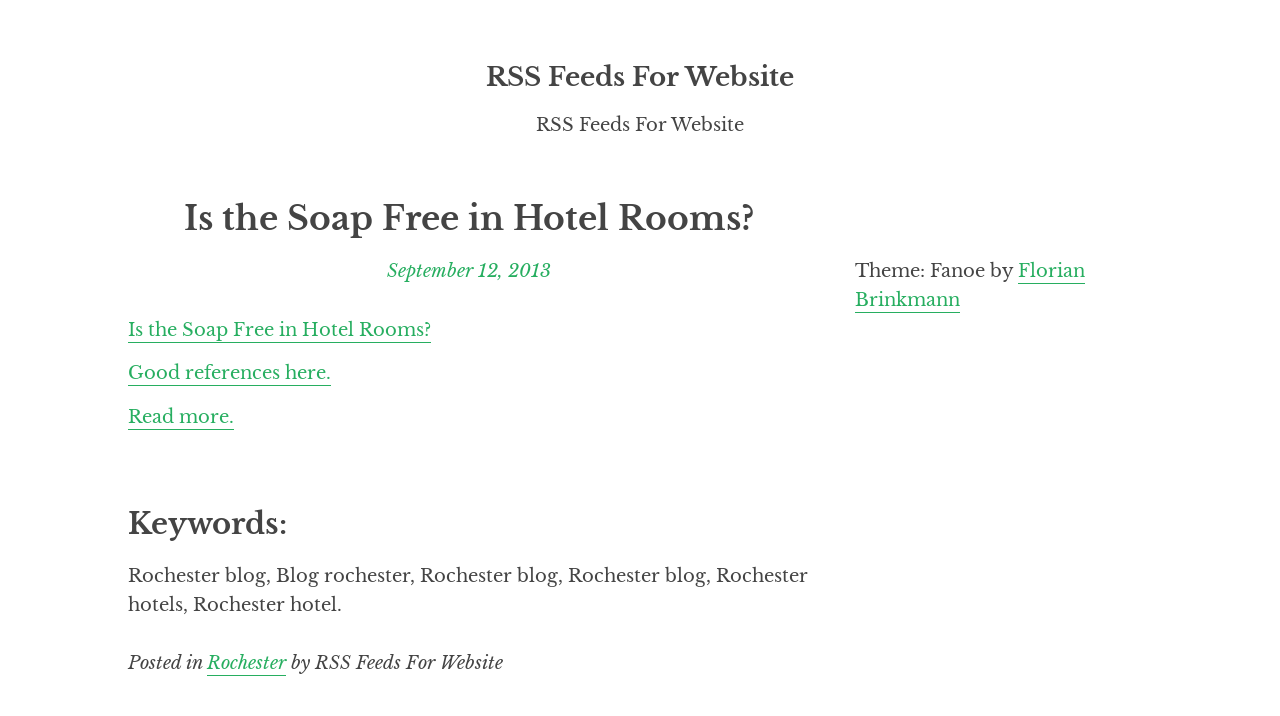

--- FILE ---
content_type: text/css
request_url: https://rssfeedsforwebsite.com/wp-content/themes/nordby/assets/css/nordby.min.css?ver=6.9
body_size: 1033
content:
@media screen and (min-width:70em){.sidebar-button{display:none}.wrapper{max-width:1200px}.main{float:left;max-width:800px;width:66.6666%}.js .sidebar,.no-js .sidebar{float:right;height:auto;left:inherit;margin-top:3.2em;max-width:400px;opacity:1;overflow:visible;position:relative;top:inherit;transition:none;visibility:visible;width:33.3333%}.sidebar-content{padding-left:2.4em;padding-right:0;padding-top:0}}
/*# sourceMappingURL=[data-uri] */

--- FILE ---
content_type: application/javascript
request_url: https://rssfeedsforwebsite.com/wp-content/themes/nordby/assets/js/bundle.js?ver=6.9
body_size: 26605
content:
/*! Want to take a look at the JS before bundled by Webpack? Check out https://github.com/FlorianBrinkmann/nordby */
!function(e){function t(r){if(n[r])return n[r].exports;var u=n[r]={i:r,l:!1,exports:{}};return e[r].call(u.exports,u,u.exports,t),u.l=!0,u.exports}var n={};t.m=e,t.c=n,t.d=function(e,n,r){t.o(e,n)||Object.defineProperty(e,n,{configurable:!1,enumerable:!0,get:r})},t.n=function(e){var n=e&&e.__esModule?function(){return e.default}:function(){return e};return t.d(n,"a",n),n},t.o=function(e,t){return Object.prototype.hasOwnProperty.call(e,t)},t.p="",t(t.s=56)}([function(e,t,n){"use strict";Object.defineProperty(t,"__esModule",{value:!0}),t.default=function(e){var t=e.context,n=e.label,r=void 0===n?"context-to-element":n,o=e.resolveDocument,i=e.defaultToDocument,a=(0,u.default)(t)[0];if(o&&a&&a.nodeType===Node.DOCUMENT_NODE&&(a=a.documentElement),!a&&i)return document.documentElement;if(!a)throw new TypeError(r+" requires valid options.context");if(a.nodeType!==Node.ELEMENT_NODE&&a.nodeType!==Node.DOCUMENT_FRAGMENT_NODE)throw new TypeError(r+" requires options.context to be an Element");return a};var r=n(3),u=function(e){return e&&e.__esModule?e:{default:e}}(r);e.exports=t.default},function(e,t,n){"use strict";Object.defineProperty(t,"__esModule",{value:!0});var r=n(62),u=function(e){return e&&e.__esModule?e:{default:e}}(r),o=JSON.parse(JSON.stringify(u.default)),i=o.os.family||"",a="Android"===i,l="Windows"===i.slice(0,7),s="OS X"===i,d="iOS"===i,f="Blink"===o.layout,c="Gecko"===o.layout,v="Trident"===o.layout,b="EdgeHTML"===o.layout,p="WebKit"===o.layout,m=parseFloat(o.version),h=Math.floor(m);o.majorVersion=h,o.is={ANDROID:a,WINDOWS:l,OSX:s,IOS:d,BLINK:f,GECKO:c,TRIDENT:v,EDGE:b,WEBKIT:p,IE9:v&&9===h,IE10:v&&10===h,IE11:v&&11===h},t.default=o,e.exports=t.default},function(e,t,n){"use strict";function r(e){return e&&e.__esModule?e:{default:e}}function u(){var e=(0,i.default)(Ce);return Object.keys(Ae).forEach(function(t){e[t]=Ae[t]()}),e}Object.defineProperty(t,"__esModule",{value:!0}),t.default=function(){return je||(je=l.default.get(),je.time||(l.default.set(u()),je=l.default.get()),je)};var o=n(61),i=r(o),a=n(64),l=r(a),s=n(33),d=r(s),f=n(65),c=r(f),v=n(66),b=r(v),p=n(67),m=r(p),h=n(68),g=r(h),x=n(70),y=r(x),_=n(72),w=r(_),E=n(73),M=r(E),O=n(74),S=r(O),P=n(75),T=r(P),A=n(76),C=r(A),j=n(77),I=r(j),L=n(78),k=r(L),N=n(79),F=r(N),B=n(80),D=r(B),W=n(81),R=r(W),H=n(82),q=r(H),G=n(83),K=r(G),V=n(84),Z=r(V),$=n(85),U=r($),X=n(86),z=r(X),J=n(87),Q=r(J),Y=n(88),ee=r(Y),te=n(89),ne=r(te),re=n(90),ue=r(re),oe=n(91),ie=r(oe),ae=n(92),le=r(ae),se=n(93),de=r(se),fe=n(94),ce=r(fe),ve=n(95),be=r(ve),pe=n(96),me=r(pe),he=n(97),ge=r(he),xe=n(98),ye=r(xe),_e=n(99),we=r(_e),Ee=n(100),Me=r(Ee),Oe=n(101),Se=r(Oe),Pe=n(103),Te=r(Pe),Ae={cssShadowPiercingDeepCombinator:d.default,focusInZeroDimensionObject:D.default,focusObjectSwf:U.default,focusSvgInIframe:ge.default,tabsequenceAreaAtImgPosition:Te.default},Ce={focusAreaImgTabindex:c.default,focusAreaTabindex:b.default,focusAreaWithoutHref:m.default,focusAudioWithoutControls:g.default,focusBrokenImageMap:y.default,focusChildrenOfFocusableFlexbox:w.default,focusFieldsetDisabled:M.default,focusFieldset:S.default,focusFlexboxContainer:T.default,focusFormDisabled:C.default,focusImgIsmap:I.default,focusImgUsemapTabindex:k.default,focusInHiddenIframe:F.default,focusInvalidTabindex:R.default,focusLabelTabindex:q.default,focusObjectSvg:Z.default,focusObjectSvgHidden:K.default,focusRedirectImgUsemap:z.default,focusRedirectLegend:Q.default,focusScrollBody:ee.default,focusScrollContainerWithoutOverflow:ne.default,focusScrollContainer:ue.default,focusSummary:ie.default,focusSvgFocusableAttribute:le.default,focusSvgTabindexAttribute:de.default,focusSvgNegativeTabindexAttribute:ce.default,focusSvgUseTabindex:be.default,focusSvgForeignobjectTabindex:me.default,focusSvg:ye.default,focusTabindexTrailingCharacters:we.default,focusTable:Me.default,focusVideoWithoutControls:Se.default},je=null;e.exports=t.default},function(e,t,n){"use strict";Object.defineProperty(t,"__esModule",{value:!0}),t.default=function(e){if(!e)return[];if(Array.isArray(e))return e;if(void 0!==e.nodeType)return[e];if("string"==typeof e&&(e=document.querySelectorAll(e)),void 0!==e.length)return[].slice.call(e,0);throw new TypeError("unexpected input "+String(e))},e.exports=t.default},function(e,t,n){"use strict";Object.defineProperty(t,"__esModule",{value:!0}),t.default=function(e){return e?e.nodeType===Node.DOCUMENT_NODE?e:e.ownerDocument||document:document},e.exports=t.default},function(e,t,n){"use strict";Object.defineProperty(t,"__esModule",{value:!0}),t.default=function(){for(var e=arguments.length>0&&void 0!==arguments[0]?arguments[0]:{},t=e.context,n=[],r=(0,u.default)({label:"get/parents",context:t});r;)n.push(r),(r=r.parentNode)&&r.nodeType!==Node.ELEMENT_NODE&&(r=null);return n};var r=n(0),u=function(e){return e&&e.__esModule?e:{default:e}}(r);e.exports=t.default},function(e,t,n){"use strict";Object.defineProperty(t,"__esModule",{value:!0}),t.default="[data-uri]",e.exports=t.default},function(e,t,n){"use strict";function r(e){return e&&e.__esModule?e:{default:e}}function u(e){var t=e.nodeName.toLowerCase();if("embed"===t||"keygen"===t)return!0;var n=(0,_.default)(e);if(e.shadowRoot&&null===n)return!0;if("label"===t)return!M.focusLabelTabindex||null===n;if("legend"===t)return null===n;if(M.focusSvgFocusableAttribute&&(e.ownerSVGElement||"svg"===t)){var r=e.getAttribute("focusable");return r&&"false"===r}return"img"===t&&e.hasAttribute("usemap")?null===n||!M.focusImgUsemapTabindex:"area"===t&&!(0,s.default)(e)}function o(){var e=arguments.length>0&&void 0!==arguments[0]?arguments[0]:{},t=e.context,n=e.except,r=void 0===n?{disabled:!1,visible:!1,onlyTabbable:!1}:n;M||(M=(0,E.default)());var o=p.default.rules.except({onlyFocusableBrowsingContext:!0,visible:r.visible}),i=(0,h.default)({label:"is/focusable",resolveDocument:!0,context:t});if(!a.default.rules({context:i,except:r})||u(i))return!1;if(!r.disabled&&(0,v.default)(i))return!1;if(!r.onlyTabbable&&o(i))return!1;if(!r.visible){var l={context:i,except:{}};if(M.focusInHiddenIframe&&(l.except.browsingContext=!0),M.focusObjectSvgHidden){"object"===i.nodeName.toLowerCase()&&(l.except.cssVisibility=!0)}if(!f.default.rules(l))return!1}var s=(0,x.default)(i);if(s){if(!("object"!==s.nodeName.toLowerCase()||M.focusInZeroDimensionObject||s.offsetWidth&&s.offsetHeight))return!1}return!("svg"===i.nodeName.toLowerCase()&&M.focusSvgInIframe&&!s&&null===i.getAttribute("tabindex"))}Object.defineProperty(t,"__esModule",{value:!0});var i=n(17),a=r(i),l=n(40),s=r(l),d=n(10),f=r(d),c=n(41),v=r(c),b=n(42),p=r(b),m=n(0),h=r(m),g=n(18),x=r(g),y=n(8),_=r(y),w=n(2),E=r(w),M=void 0;o.except=function(){var e=arguments.length>0&&void 0!==arguments[0]?arguments[0]:{},t=function(t){return o({context:t,except:e})};return t.rules=o,t};var O=o.except({});t.default=O,e.exports=t.default},function(e,t,n){"use strict";Object.defineProperty(t,"__esModule",{value:!0}),t.default=function(e){if(!(0,u.default)(e))return null;var t=e.hasAttribute("tabindex"),n=t?"tabindex":"tabIndex",r=parseInt(e.getAttribute(n),10);return isNaN(r)?-1:r};var r=n(16),u=function(e){return e&&e.__esModule?e:{default:e}}(r);e.exports=t.default},function(e,t,n){"use strict";function r(e){return'<svg xmlns="http://www.w3.org/2000/svg" xmlns:xlink="http://www.w3.org/1999/xlink">'+e+"</svg>"}function u(e){if(!e.focus)try{HTMLElement.prototype.focus.call(e)}catch(t){(0,a.default)(e)}}function o(e,t,n){return u(t),n.activeElement===t}Object.defineProperty(t,"__esModule",{value:!0}),t.generate=r,t.focus=u,t.validate=o;var i=n(35),a=function(e){return e&&e.__esModule?e:{default:e}}(i)},function(e,t,n){"use strict";function r(e){return e&&e.__esModule?e:{default:e}}function u(e,t){return window.getComputedStyle(e,null).getPropertyValue(t)}function o(e){return e.some(function(e){return"none"===u(e,"display")})}function i(e){var t=(0,d.default)(e,function(e){var t=u(e,"visibility");return"hidden"===t||"collapse"===t});if(-1===t)return!1;var n=(0,d.default)(e,function(e){return"visible"===u(e,"visibility")});return-1===n||t<n}function a(e){var t=1;return"summary"===e[0].nodeName.toLowerCase()&&(t=2),e.slice(t).some(function(e){return"details"===e.nodeName.toLowerCase()&&!1===e.open})}function l(){var e=arguments.length>0&&void 0!==arguments[0]?arguments[0]:{},t=e.context,n=e.except,r=void 0===n?{notRendered:!1,cssDisplay:!1,cssVisibility:!1,detailsElement:!1,browsingContext:!1}:n,u=(0,b.default)({label:"is/visible",resolveDocument:!0,context:t}),s=u.nodeName.toLowerCase();if(!r.notRendered&&h.test(s))return!0;var d=(0,c.default)({context:u}),f="audio"===s&&!u.hasAttribute("controls");if(!r.cssDisplay&&o(f?d.slice(1):d))return!1;if(!r.cssVisibility&&i(d))return!1;if(!r.detailsElement&&a(d))return!1;if(!r.browsingContext){var v=(0,m.default)(u),p=l.except(r);if(v&&!p(v))return!1}return!0}Object.defineProperty(t,"__esModule",{value:!0});var s=n(24),d=r(s),f=n(5),c=r(f),v=n(0),b=r(v),p=n(18),m=r(p),h=/^(area)$/;l.except=function(){var e=arguments.length>0&&void 0!==arguments[0]?arguments[0]:{},t=function(t){return l({context:t,except:e})};return t.rules=l,t};var g=l.except({});t.default=g,e.exports=t.default},function(e,t,n){"use strict";Object.defineProperty(t,"__esModule",{value:!0}),t.default=function(){for(var e=arguments.length>0&&void 0!==arguments[0]?arguments[0]:{},t=e.context,n=(0,u.default)({label:"get/shadow-host",context:t}),r=null;n;)r=n,n=n.parentNode;return r.nodeType===r.DOCUMENT_FRAGMENT_NODE&&r.host?r.host:null};var r=n(0),u=function(e){return e&&e.__esModule?e:{default:e}}(r);e.exports=t.default},function(e,t,n){"use strict";function r(e){return e&&e.__esModule?e:{default:e}}Object.defineProperty(t,"__esModule",{value:!0}),t.default=function(){var e=arguments.length>0&&void 0!==arguments[0]?arguments[0]:{},t=e.context,n=e.except,r=(0,f.default)({label:"get/focus-target",context:t}),u=null,i=function(e){return s.default.rules({context:e,except:n})?(u=e,!0):(u=(0,o.default)({context:e,skipFocusable:!0}),Boolean(u))};return i(r)?u:((0,a.default)({context:r}).slice(1).some(i),u)};var u=n(38),o=r(u),i=n(5),a=r(i),l=n(7),s=r(l),d=n(0),f=r(d);e.exports=t.default},function(e,t,n){"use strict";function r(e){return e&&e.__esModule?e:{default:e}}Object.defineProperty(t,"__esModule",{value:!0}),t.default=function(){var e=arguments.length>0&&void 0!==arguments[0]?arguments[0]:{},t=e.context,n=e.includeContext,r=e.includeOnlyTabbable,u=e.strategy,i=a.default.rules.except({onlyTabbable:r});return(0,o.default)({context:t,includeContext:n,includeOnlyTabbable:r,strategy:u}).filter(i)};var u=n(20),o=r(u),i=n(43),a=r(i);e.exports=t.default},function(e,t,n){"use strict";function r(){(arguments.length>0&&void 0!==arguments[0]?arguments[0]:{}).force?this.instances=0:this.instances--,this.instances||(this.disengage(),this._result=null)}function u(){return this.instances?(this.instances++,this._result):(this.instances++,this._result=this.engage()||{},this._result.disengage=r.bind(this),this._result)}function o(){}Object.defineProperty(t,"__esModule",{value:!0}),t.default=function(){var e=arguments.length>0&&void 0!==arguments[0]?arguments[0]:{},t=e.engage,n=e.disengage,r={engage:t||o,disengage:n||o,instances:0,_result:null};return u.bind(r)},e.exports=t.default},function(e,t,n){"use strict";function r(e){return e&&e.__esModule?e:{default:e}}Object.defineProperty(t,"__esModule",{value:!0}),t.default=function(e){var t=(0,o.default)({label:"is/active-element",resolveDocument:!0,context:e});if((0,s.default)(t).activeElement===t)return!0;var n=(0,a.default)({context:t});return!(!n||n.shadowRoot.activeElement!==t)};var u=n(0),o=r(u),i=n(11),a=r(i),l=n(4),s=r(l);e.exports=t.default},function(e,t,n){"use strict";function r(e){return e&&e.__esModule?e:{default:e}}Object.defineProperty(t,"__esModule",{value:!0}),t.default=function(e){l||(l=(0,a.default)());var t=l.focusTabindexTrailingCharacters?d:s,n=(0,o.default)({label:"is/valid-tabindex",resolveDocument:!0,context:e}),r=n.hasAttribute("tabindex"),u=n.hasAttribute("tabIndex");if(!r&&!u)return!1;if((n.ownerSVGElement||"svg"===n.nodeName.toLowerCase())&&!l.focusSvgTabindexAttribute)return!1;if(l.focusInvalidTabindex)return!0;var i=n.getAttribute(r?"tabindex":"tabIndex");return"-32768"!==i&&Boolean(i&&t.test(i))};var u=n(0),o=r(u),i=n(2),a=r(i),l=void 0,s=/^\s*(-|\+)?[0-9]+\s*$/,d=/^\s*(-|\+)?[0-9]+.*$/;e.exports=t.default},function(e,t,n){"use strict";function r(e){return e&&e.__esModule?e:{default:e}}function u(){var e=arguments.length>0&&void 0!==arguments[0]?arguments[0]:{},t=e.context,n=e.except,r=void 0===n?{flexbox:!1,scrollable:!1,shadow:!1}:n;g||(g=(0,h.default)());var u=(0,l.default)({label:"is/focus-relevant",resolveDocument:!0,context:t});if(!r.shadow&&u.shadowRoot)return!0;var o=u.nodeName.toLowerCase();if("input"===o&&"hidden"===u.type)return!1;if("input"===o||"select"===o||"button"===o||"textarea"===o)return!0;if("legend"===o&&g.focusRedirectLegend)return!0;if("label"===o)return!0;if("area"===o)return!0;if("a"===o&&u.hasAttribute("href"))return!0;if("object"===o&&u.hasAttribute("usemap"))return!1;if("object"===o){var a=u.getAttribute("type");if(!g.focusObjectSvg&&"image/svg+xml"===a)return!1;if(!g.focusObjectSwf&&"application/x-shockwave-flash"===a)return!1}if("iframe"===o||"object"===o)return!0;if("embed"===o||"keygen"===o)return!0;if(u.hasAttribute("contenteditable"))return!0;if("audio"===o&&(g.focusAudioWithoutControls||u.hasAttribute("controls")))return!0;if("video"===o&&(g.focusVideoWithoutControls||u.hasAttribute("controls")))return!0;if(g.focusSummary&&"summary"===o)return!0;var s=(0,b.default)(u);if("img"===o&&u.hasAttribute("usemap"))return s&&g.focusImgUsemapTabindex||g.focusRedirectImgUsemap;if(g.focusTable&&("table"===o||"td"===o))return!0;if(g.focusFieldset&&"fieldset"===o)return!0;var f="svg"===o,v=u.ownerSVGElement,m=u.getAttribute("focusable"),x=(0,c.default)(u);if("use"===o&&null!==x&&!g.focusSvgUseTabindex)return!1;if("foreignobject"===o)return null!==x&&g.focusSvgForeignobjectTabindex;if((0,d.default)(u,"svg a")&&u.hasAttribute("xlink:href"))return!0;if((f||v)&&u.focus&&!g.focusSvgNegativeTabindexAttribute&&x<0)return!1;if(f)return s||g.focusSvg||g.focusSvgInIframe||Boolean(g.focusSvgFocusableAttribute&&m&&"true"===m);if(v){if(g.focusSvgTabindexAttribute&&s)return!0;if(g.focusSvgFocusableAttribute)return"true"===m}if(s)return!0;var y=window.getComputedStyle(u,null);if((0,p.isUserModifyWritable)(y))return!0;if(g.focusImgIsmap&&"img"===o&&u.hasAttribute("ismap")){if((0,i.default)({context:u}).some(function(e){return"a"===e.nodeName.toLowerCase()&&e.hasAttribute("href")}))return!0}if(!r.scrollable&&g.focusScrollContainer)if(g.focusScrollContainerWithoutOverflow){if((0,p.isScrollableContainer)(u,o))return!0}else if((0,p.hasCssOverflowScroll)(y))return!0;if(!r.flexbox&&g.focusFlexboxContainer&&(0,p.hasCssDisplayFlex)(y))return!0;var _=u.parentElement;if(!r.scrollable&&_){var w=_.nodeName.toLowerCase(),E=window.getComputedStyle(_,null);if(g.focusScrollBody&&(0,p.isScrollableContainer)(_,o,w,E))return!0;if(g.focusChildrenOfFocusableFlexbox&&(0,p.hasCssDisplayFlex)(E))return!0}return!1}Object.defineProperty(t,"__esModule",{value:!0});var o=n(5),i=r(o),a=n(0),l=r(a),s=n(23),d=r(s),f=n(8),c=r(f),v=n(16),b=r(v),p=n(39),m=n(2),h=r(m),g=void 0;u.except=function(){var e=arguments.length>0&&void 0!==arguments[0]?arguments[0]:{},t=function(t){return u({context:t,except:e})};return t.rules=u,t};var x=u.except({});t.default=x,e.exports=t.default},function(e,t,n){"use strict";function r(e){return e&&e.__esModule?e:{default:e}}function u(e){if(c||(c=(0,f.default)("object, iframe")),void 0!==e._frameElement)return e._frameElement;e._frameElement=null;var t=e.parent.document.querySelectorAll(c);return[].some.call(t,function(t){return(0,a.default)(t)===e.document&&(e._frameElement=t,!0)}),e._frameElement}function o(e){var t=(0,s.default)(e);if(!t.parent||t.parent===t)return null;try{return t.frameElement||u(t)}catch(e){return null}}Object.defineProperty(t,"__esModule",{value:!0}),t.default=o;var i=n(107),a=r(i),l=n(22),s=r(l),d=n(25),f=r(d),c=void 0;e.exports=t.default},function(e,t,n){"use strict";function r(e){return e&&e.__esModule?e:{default:e}}function u(e,t){return t.querySelector('map[name="'+(0,l.default)(e)+'"]')||null}function o(e){var t=e.getAttribute("usemap");if(!t)return null;var n=(0,d.default)(e);return u(t.slice(1),n)}function i(e){var t=e.parentElement;return t.name&&"map"===t.nodeName.toLowerCase()?(0,d.default)(e).querySelector('img[usemap="#'+(0,l.default)(t.name)+'"]')||null:null}Object.defineProperty(t,"__esModule",{value:!0}),t.getMapByName=u,t.getMapOfImage=o,t.getImageOfArea=i;var a=n(108),l=r(a),s=n(4),d=r(s)},function(e,t,n){"use strict";function r(e){return e&&e.__esModule?e:{default:e}}Object.defineProperty(t,"__esModule",{value:!0}),t.default=function(){var e=arguments.length>0&&void 0!==arguments[0]?arguments[0]:{},t=e.context,n=e.includeContext,r=e.includeOnlyTabbable,u=e.strategy,i=void 0===u?"quick":u,l=(0,o.default)({label:"query/focusable",resolveDocument:!0,defaultToDocument:!0,context:t}),d={context:l,includeContext:n,includeOnlyTabbable:r,strategy:i};if("quick"===i)return(0,s.default)(d);if("strict"===i||"all"===i)return(0,a.default)(d);throw new TypeError('query/focusable requires option.strategy to be one of ["quick", "strict", "all"]')};var u=n(0),o=r(u),i=n(109),a=r(i),l=n(110),s=r(l);e.exports=t.default},function(e,t,n){"use strict";function r(){var e=arguments.length>0&&void 0!==arguments[0]?arguments[0]:{},t=e.parent,n=e.element,r=e.includeSelf;if(t)return function(e){return Boolean(r&&e===t||t.compareDocumentPosition(e)&Node.DOCUMENT_POSITION_CONTAINED_BY)};if(n)return function(e){return Boolean(r&&n===e||e.compareDocumentPosition(n)&Node.DOCUMENT_POSITION_CONTAINED_BY)};throw new TypeError("util/compare-position#getParentComparator required either options.parent or options.element")}Object.defineProperty(t,"__esModule",{value:!0}),t.getParentComparator=r},function(e,t,n){"use strict";Object.defineProperty(t,"__esModule",{value:!0}),t.default=function(e){return(0,u.default)(e).defaultView||window};var r=n(4),u=function(e){return e&&e.__esModule?e:{default:e}}(r);e.exports=t.default},function(e,t,n){"use strict";function r(e){o.some(function(t){return!!e[t]&&(i=t,!0)})}function u(e,t){return i||r(e),e[i](t)}Object.defineProperty(t,"__esModule",{value:!0}),t.default=u;var o=["matches","webkitMatchesSelector","mozMatchesSelector","msMatchesSelector"],i=null;e.exports=t.default},function(e,t,n){"use strict";function r(e,t){if(e.findIndex)return e.findIndex(t);var n=e.length;if(0===n)return-1;for(var r=0;r<n;r++)if(t(e[r],r,e))return r;return-1}Object.defineProperty(t,"__esModule",{value:!0}),t.default=r,e.exports=t.default},function(e,t,n){"use strict";Object.defineProperty(t,"__esModule",{value:!0}),t.default=function(e){if("string"!=typeof o){var t=(0,u.default)();t&&(o=", html "+t+" ")}return o?e+o+e.replace(/\s*,\s*/g,",").split(",").join(o):e};var r=n(33),u=function(e){return e&&e.__esModule?e:{default:e}}(r),o=void 0;e.exports=t.default},function(e,t,n){"use strict";function r(e){return e&&e.__esModule?e:{default:e}}function u(e,t){return(0,l.default)(e,function(e){return t.compareDocumentPosition(e)&Node.DOCUMENT_POSITION_FOLLOWING})}function o(e,t,n){var r=[];return t.forEach(function(t){var o=!0,i=e.indexOf(t);-1===i&&(i=u(e,t),o=!1),-1===i&&(i=e.length);var a=(0,d.default)(n?n(t):t);a.length&&r.push({offset:i,replace:o,elements:a})}),r}function i(e,t){var n=0;t.sort(function(e,t){return e.offset-t.offset}),t.forEach(function(t){var r=t.replace?1:0,u=[t.offset+n,r].concat(t.elements);e.splice.apply(e,u),n+=t.elements.length-r})}Object.defineProperty(t,"__esModule",{value:!0}),t.default=function(){var e=arguments.length>0&&void 0!==arguments[0]?arguments[0]:{},t=e.list,n=e.elements,r=e.resolveElement,u=t.slice(0),a=(0,d.default)(n).slice(0);return(0,c.default)(a),i(u,o(u,a,r)),u};var a=n(24),l=r(a),s=n(3),d=r(s),f=n(112),c=r(f);e.exports=t.default},function(e,t,n){"use strict";function r(e){return e&&e.__esModule?e:{default:e}}Object.defineProperty(t,"__esModule",{value:!0});var u=n(28),o=r(u),i=n(14),a=r(i),l=void 0,s=void 0;"undefined"!=typeof document&&document.documentElement.createShadowRoot?function(){var e=void 0,t=void 0,n=function(){u(),(window.clearImmediate||window.clearTimeout)(e),e=(window.setImmediate||window.setTimeout)(function(){i()})},r=function(e){e.addEventListener("blur",n,!0),t=e},u=function(){t&&t.removeEventListener("blur",n,!0),t=null},i=function(){var e=(0,o.default)();if(1===e.length)return void u();r(e[0]);var t=new CustomEvent("shadow-focus",{bubbles:!1,cancelable:!1,detail:{elements:e,active:e[0],hosts:e.slice(1)}});document.dispatchEvent(t)},a=function(){(window.clearImmediate||window.clearTimeout)(e),i()};l=function(){document.addEventListener("focus",a,!0)},s=function(){(window.clearImmediate||window.clearTimeout)(e),t&&t.removeEventListener("blur",n,!0),document.removeEventListener("focus",a,!0)}}():l=s=function(){},t.default=(0,a.default)({engage:l,disengage:s}),e.exports=t.default},function(e,t,n){"use strict";function r(e){return e&&e.__esModule?e:{default:e}}function u(){for(var e=[document.activeElement];e[0]&&e[0].shadowRoot;)e.unshift(e[0].shadowRoot.activeElement);return e}function o(){var e=(0,s.default)({context:document.activeElement});return[document.activeElement].concat(e)}Object.defineProperty(t,"__esModule",{value:!0}),t.default=function(){return null===document.activeElement&&document.body.focus(),(0,a.default)(document.activeElement)?o():u()};var i=n(45),a=r(i),l=n(46),s=r(l);e.exports=t.default},function(e,t,n){"use strict";function r(){this.context&&(this.context.forEach(this.disengage),this.context=null,this.engage=null,this.disengage=null)}function u(){var e=arguments.length>0&&void 0!==arguments[0]?arguments[0]:{},t=e.context;return this.context=(0,a.default)(t||document),this.context.forEach(this.engage),{disengage:r.bind(this)}}function o(){}Object.defineProperty(t,"__esModule",{value:!0}),t.default=function(){var e=arguments.length>0&&void 0!==arguments[0]?arguments[0]:{},t=e.engage,n=e.disengage,r={engage:t||o,disengage:n||o,context:null};return u.bind(r)};var i=n(3),a=function(e){return e&&e.__esModule?e:{default:e}}(i);e.exports=t.default},function(e,t,n){"use strict";function r(e){return e&&e.__esModule?e:{default:e}}function u(){M.default.warn("trying to focus inert element",this)}function o(e,t){if(t){var n=(0,m.default)(e);(0,w.default)({element:e,attribute:"tabindex",temporaryValue:"-1",saveValue:null!==n?n:""})}else(0,w.default)({element:e,attribute:"tabindex"})}function i(e,t){(0,y.default)({element:e,attribute:"controls",remove:t})}function a(e,t){(0,w.default)({element:e,attribute:"focusable",temporaryValue:t?"false":void 0})}function l(e,t){(0,y.default)({element:e,attribute:"xlink:href",remove:t})}function s(e,t){(0,w.default)({element:e,attribute:"aria-disabled",temporaryValue:t?"true":void 0})}function d(e,t){t?e.focus=u:delete e.focus}function f(e,t){if(t){var n=e.style.pointerEvents||"";e.setAttribute("data-inert-pointer-events",n),e.style.pointerEvents="none"}else{var r=e.getAttribute("data-inert-pointer-events");e.removeAttribute("data-inert-pointer-events"),e.style.pointerEvents=r}}function c(e,t){s(e,t),o(e,t),d(e,t),f(e,t);var n=e.nodeName.toLowerCase();"video"!==n&&"audio"!==n||i(e,t),("svg"===n||e.ownerSVGElement)&&(P.focusSvgFocusableAttribute?a(e,t):P.focusSvgTabindexAttribute||"a"!==n||l(e,t)),t?e.setAttribute("data-ally-disabled","true"):e.removeAttribute("data-ally-disabled")}Object.defineProperty(t,"__esModule",{value:!0}),t.default=function(e,t){P||(P=(0,S.default)());var n=(0,b.default)({label:"element/disabled",context:e});t=Boolean(t);var r=n.hasAttribute("data-ally-disabled"),u=1===arguments.length;return(0,g.default)(n)?u?n.disabled:(n.disabled=t,n):u?r:r===t?n:(c(n,t),n)};var v=n(0),b=r(v),p=n(8),m=r(p),h=n(36),g=r(h),x=n(104),y=r(x),_=n(37),w=r(_),E=n(105),M=r(E),O=n(2),S=r(O),P=void 0;e.exports=t.default},function(e,t){var n;n=function(){return this}();try{n=n||Function("return this")()||(0,eval)("this")}catch(e){"object"==typeof window&&(n=window)}e.exports=n},function(e,t,n){"use strict";Object.defineProperty(t,"__esModule",{value:!0});t.default="1.4.1",e.exports=t.default},function(e,t,n){"use strict";Object.defineProperty(t,"__esModule",{value:!0}),t.default=function(){var e=void 0;try{document.querySelector("html >>> :first-child"),e=">>>"}catch(t){try{document.querySelector("html /deep/ :first-child"),e="/deep/"}catch(t){e=""}}return e},e.exports=t.default},function(e,t,n){"use strict";Object.defineProperty(t,"__esModule",{value:!0}),t.default="[data-uri]",e.exports=t.default},function(e,t,n){"use strict";function r(){var e=document.createElement("div");return e.innerHTML='<svg><foreignObject width="30" height="30">\n      <input type="text"/>\n  </foreignObject></svg>',e.firstChild.firstChild}Object.defineProperty(t,"__esModule",{value:!0}),t.default=function(e){if(!e.ownerSVGElement&&"svg"!==e.nodeName.toLowerCase())return!1;var t=r();e.appendChild(t);var n=t.querySelector("input");return n.focus(),n.disabled=!0,e.removeChild(t),!0},e.exports=t.default},function(e,t,n){"use strict";function r(e){return e&&e.__esModule?e:{default:e}}Object.defineProperty(t,"__esModule",{value:!0}),t.default=function(e){l||(l=(0,a.default)(),l.focusFieldsetDisabled&&delete d.fieldset,l.focusFormDisabled&&delete d.form,s=new RegExp("^("+Object.keys(d).join("|")+")$"));var t=(0,o.default)({label:"is/native-disabled-supported",context:e}),n=t.nodeName.toLowerCase();return Boolean(s.test(n))};var u=n(0),o=r(u),i=n(2),a=r(i),l=void 0,s=void 0,d={input:!0,select:!0,textarea:!0,button:!0,fieldset:!0,form:!0};e.exports=t.default},function(e,t,n){"use strict";Object.defineProperty(t,"__esModule",{value:!0}),t.default=function(e){var t=e.element,n=e.attribute,r=e.temporaryValue,u=e.saveValue,o="data-cached-"+n;if(void 0!==r){var i=u||t.getAttribute(n);t.setAttribute(o,i||""),t.setAttribute(n,r)}else{var a=t.getAttribute(o);t.removeAttribute(o),""===a?t.removeAttribute(n):t.setAttribute(n,a)}},e.exports=t.default},function(e,t,n){"use strict";function r(e){return e&&e.__esModule?e:{default:e}}function u(e){var t=e.nodeName.toLowerCase();return"input"===t||"textarea"===t||"select"===t||"button"===t}function o(e,t){var n=e.getAttribute("for");return n?t.getElementById(n):e.querySelector("input, select, textarea")}function i(e){var t=e.parentNode;return(0,v.default)({context:t,strategy:"strict"}).filter(u)[0]||null}function a(e,t){var n=(0,p.default)({context:t.body,strategy:"strict"});if(!n.length)return null;var r=(0,_.default)({list:n,elements:[e]}),u=r.indexOf(e);return u===r.length-1?null:r[u+1]}function l(e,t){return O.focusRedirectLegend?"fieldset"!==e.parentNode.nodeName.toLowerCase()?null:"tabbable"===O.focusRedirectLegend?a(e,t):i(e,t):null}function s(e){if(!O.focusRedirectImgUsemap)return null;var t=(0,w.getMapOfImage)(e);return t&&t.querySelector("area")||null}Object.defineProperty(t,"__esModule",{value:!0}),t.default=function(){var e=arguments.length>0&&void 0!==arguments[0]?arguments[0]:{},t=e.context,n=e.skipFocusable;O||(O=(0,M.default)());var r=(0,h.default)({label:"get/focus-redirect-target",context:t});if(!n&&(0,f.default)(r))return null;var u=r.nodeName.toLowerCase(),i=(0,x.default)(r);return"label"===u?o(r,i):"legend"===u?l(r,i):"img"===u?s(r):null};var d=n(7),f=r(d),c=n(20),v=r(c),b=n(13),p=r(b),m=n(0),h=r(m),g=n(4),x=r(g),y=n(26),_=r(y),w=n(19),E=n(2),M=r(E),O=void 0;e.exports=t.default},function(e,t,n){"use strict";function r(e){var t=e.webkitUserModify||"";return Boolean(t&&-1!==t.indexOf("write"))}function u(e){return[e.getPropertyValue("overflow"),e.getPropertyValue("overflow-x"),e.getPropertyValue("overflow-y")].some(function(e){return"auto"===e||"scroll"===e})}function o(e){return e.display.indexOf("flex")>-1}function i(e,t,n,r){return("div"===t||"span"===t)&&(!(n&&"div"!==n&&"span"!==n&&!u(r))&&(e.offsetHeight<e.scrollHeight||e.offsetWidth<e.scrollWidth))}Object.defineProperty(t,"__esModule",{value:!0}),t.isUserModifyWritable=r,t.hasCssOverflowScroll=u,t.hasCssDisplayFlex=o,t.isScrollableContainer=i},function(e,t,n){"use strict";function r(e){return e&&e.__esModule?e:{default:e}}Object.defineProperty(t,"__esModule",{value:!0}),t.default=function(e){v||(v=(0,c.default)());var t=(0,o.default)({label:"is/valid-area",context:e});if("area"!==t.nodeName.toLowerCase())return!1;var n=t.hasAttribute("tabindex");if(!v.focusAreaTabindex&&n)return!1;var r=(0,d.getImageOfArea)(t);return!(!r||!(0,a.default)(r))&&(!(!v.focusBrokenImageMap&&(!r.complete||!r.naturalHeight||r.offsetWidth<=0||r.offsetHeight<=0))&&(v.focusAreaWithoutHref||t.href?!(0,s.default)({context:r}).slice(1).some(function(e){var t=e.nodeName.toLowerCase();return"button"===t||"a"===t}):v.focusAreaTabindex&&n||v.focusAreaImgTabindex&&r.hasAttribute("tabindex")))};var u=n(0),o=r(u),i=n(10),a=r(i),l=n(5),s=r(l),d=n(19),f=n(2),c=r(f),v=void 0;e.exports=t.default},function(e,t,n){"use strict";function r(e){return e&&e.__esModule?e:{default:e}}function u(e){return"fieldset"===e.nodeName.toLowerCase()&&e.disabled}function o(e){return"form"===e.nodeName.toLowerCase()&&e.disabled}Object.defineProperty(t,"__esModule",{value:!0}),t.default=function(e){b||(b=(0,v.default)());var t=(0,a.default)({label:"is/disabled",context:e});if(t.hasAttribute("data-ally-disabled"))return!0;if(!(0,f.default)(t))return!1;if(t.disabled)return!0;var n=(0,s.default)({context:t});return!!n.some(u)||!(b.focusFormDisabled||!n.some(o))};var i=n(0),a=r(i),l=n(5),s=r(l),d=n(36),f=r(d),c=n(2),v=r(c),b=void 0;e.exports=t.default},function(e,t,n){"use strict";function r(e){return e&&e.__esModule?e:{default:e}}function u(){var e=arguments.length>0&&void 0!==arguments[0]?arguments[0]:{},t=e.context,n=e.except,r=void 0===n?{onlyFocusableBrowsingContext:!1,visible:!1}:n,u=(0,l.default)({label:"is/only-tabbable",resolveDocument:!0,context:t});if(!r.visible&&!(0,i.default)(u))return!1;if(!r.onlyFocusableBrowsingContext&&(b.default.is.GECKO||b.default.is.TRIDENT||b.default.is.EDGE)){var o=(0,d.default)(u);if(o&&(0,c.default)(o)<0)return!1}var a=u.nodeName.toLowerCase(),s=(0,c.default)(u);return"label"===a&&b.default.is.GECKO?null!==s&&s>=0:!!(b.default.is.GECKO&&u.ownerSVGElement&&!u.focus&&"a"===a&&u.hasAttribute("xlink:href")&&b.default.is.GECKO)}Object.defineProperty(t,"__esModule",{value:!0});var o=n(10),i=r(o),a=n(0),l=r(a),s=n(18),d=r(s),f=n(8),c=r(f),v=n(1),b=r(v);u.except=function(){var e=arguments.length>0&&void 0!==arguments[0]?arguments[0]:{},t=function(t){return u({context:t,except:e})};return t.rules=u,t};var p=u.except({});t.default=p,e.exports=t.default},function(e,t,n){"use strict";function r(e){return e&&e.__esModule?e:{default:e}}function u(){var e=arguments.length>0&&void 0!==arguments[0]?arguments[0]:{},t=e.context,n=e.except,r=void 0===n?{flexbox:!1,scrollable:!1,shadow:!1,visible:!1,onlyTabbable:!1}:n;E||(E=(0,w.default)());var u=(0,l.default)({label:"is/tabbable",resolveDocument:!0,context:t});if(g.default.is.BLINK&&g.default.is.ANDROID&&g.default.majorVersion>42)return!1;var o=(0,m.default)(u);if(o){if(g.default.is.WEBKIT&&g.default.is.IOS)return!1;if((0,c.default)(o)<0)return!1;if(!r.visible&&(g.default.is.BLINK||g.default.is.WEBKIT)&&!(0,i.default)(o))return!1;if("object"===o.nodeName.toLowerCase()){var a="Chrome"===g.default.name&&g.default.majorVersion>=54||"Opera"===g.default.name&&g.default.majorVersion>=41;if(g.default.is.WEBKIT||g.default.is.BLINK&&!a)return!1}}var s=u.nodeName.toLowerCase(),f=(0,c.default)(u),v=null===f?null:f>=0;if(g.default.is.EDGE&&g.default.majorVersion>=14&&o&&u.ownerSVGElement&&f<0)return!0;var b=!1!==v,p=null!==f&&f>=0;if(u.hasAttribute("contenteditable"))return b;if(M.test(s)&&!0!==v)return!1;if(g.default.is.WEBKIT&&g.default.is.IOS){var h="input"===s&&"text"===u.type||"password"===u.type||"select"===s||"textarea"===s||u.hasAttribute("contenteditable");if(!h){var _=window.getComputedStyle(u,null);h=(0,y.isUserModifyWritable)(_)}if(!h)return!1}if("use"===s&&null!==f&&(g.default.is.BLINK||g.default.is.WEBKIT&&9===g.default.majorVersion))return!0;if((0,d.default)(u,"svg a")&&u.hasAttribute("xlink:href")){if(b)return!0;if(u.focus&&!E.focusSvgNegativeTabindexAttribute)return!0}if("svg"===s&&E.focusSvgInIframe&&b)return!0;if(g.default.is.TRIDENT||g.default.is.EDGE){if("svg"===s)return!!E.focusSvg||(u.hasAttribute("focusable")||p);if(u.ownerSVGElement)return!(!E.focusSvgTabindexAttribute||!p)||u.hasAttribute("focusable")}if(void 0===u.tabIndex)return Boolean(r.onlyTabbable);if("audio"===s){if(!u.hasAttribute("controls"))return!1;if(g.default.is.BLINK)return!0}if("video"===s)if(u.hasAttribute("controls")){if(g.default.is.BLINK||g.default.is.GECKO)return!0}else if(g.default.is.TRIDENT||g.default.is.EDGE)return!1;if("object"===s&&(g.default.is.BLINK||g.default.is.WEBKIT))return!1;if("iframe"===s)return!1;if(!r.scrollable&&g.default.is.GECKO){var P=window.getComputedStyle(u,null);if((0,y.hasCssOverflowScroll)(P))return b}if(g.default.is.TRIDENT||g.default.is.EDGE){if("area"===s){var T=(0,x.getImageOfArea)(u);if(T&&(0,c.default)(T)<0)return!1}var A=window.getComputedStyle(u,null);if((0,y.isUserModifyWritable)(A))return u.tabIndex>=0;if(!r.flexbox&&(0,y.hasCssDisplayFlex)(A))return null!==f?p:O(u)&&S(u);if((0,y.isScrollableContainer)(u,s))return!1;var C=u.parentElement;if(C){var j=C.nodeName.toLowerCase(),I=window.getComputedStyle(C,null);if((0,y.isScrollableContainer)(C,s,j,I))return!1;if((0,y.hasCssDisplayFlex)(I))return p}}return u.tabIndex>=0}Object.defineProperty(t,"__esModule",{value:!0});var o=n(10),i=r(o),a=n(0),l=r(a),s=n(23),d=r(s),f=n(8),c=r(f),v=n(17),b=r(v),p=n(18),m=r(p),h=n(1),g=r(h),x=n(19),y=n(39),_=n(2),w=r(_),E=void 0,M=/^(fieldset|table|td|body)$/;u.except=function(){var e=arguments.length>0&&void 0!==arguments[0]?arguments[0]:{},t=function(t){return u({context:t,except:e})};return t.rules=u,t};var O=b.default.rules.except({flexbox:!0}),S=u.except({flexbox:!0}),P=u.except({});t.default=P,e.exports=t.default},function(e,t,n){"use strict";"undefined"!=typeof window&&function(){for(var e=0,t=["ms","moz","webkit","o"],n="",r="",u=0,o=t.length;u<o;++u)n=window[t[u]+"RequestAnimationFrame"],r=window[t[u]+"CancelAnimationFrame"]||window[t[u]+"CancelRequestAnimationFrame"];"function"!=typeof window.requestAnimationFrame&&(window.requestAnimationFrame=window[n]||function(t){var n=(new Date).getTime(),r=Math.max(0,16-(n-e)),u=window.setTimeout(function(){t(n+r)},r);return e=n+r,u}),"function"!=typeof window.cancelAnimationFrame&&(window.cancelAnimationFrame=window[r]||function(e){clearTimeout(e)})}()},function(e,t,n){"use strict";function r(e){return e&&e.__esModule?e:{default:e}}Object.defineProperty(t,"__esModule",{value:!0}),t.default=function(e){var t=(0,o.default)({label:"is/shadowed",resolveDocument:!0,context:e});return Boolean((0,a.default)({context:t}))};var u=n(0),o=r(u),i=n(11),a=r(i);e.exports=t.default},function(e,t,n){"use strict";function r(e){return e&&e.__esModule?e:{default:e}}Object.defineProperty(t,"__esModule",{value:!0}),t.default=function(){for(var e=arguments.length>0&&void 0!==arguments[0]?arguments[0]:{},t=e.context,n=[],r=(0,a.default)({label:"get/shadow-host-parents",context:t});r&&(r=(0,o.default)({context:r}));)n.push(r);return n};var u=n(11),o=r(u),i=n(0),a=r(i);e.exports=t.default},function(e,t,n){"use strict";function r(e){return e&&e.__esModule?e:{default:e}}function u(e){var t=e.context,n=e.filter,r=function(e){var t=(0,s.getParentComparator)({parent:e});return n.some(t)},u=[],o=function(e){return n.some(function(t){return e===t})?NodeFilter.FILTER_REJECT:r(e)?NodeFilter.FILTER_ACCEPT:(u.push(e),NodeFilter.FILTER_REJECT)};o.acceptNode=o;for(var i=(0,f.default)(t),a=i.createTreeWalker(t,NodeFilter.SHOW_ELEMENT,o,!1);a.nextNode(););return u}Object.defineProperty(t,"__esModule",{value:!0}),t.default=function(){var e=arguments.length>0&&void 0!==arguments[0]?arguments[0]:{},t=e.context,n=e.filter;if(t=(0,i.default)({label:"get/insignificant-branches",defaultToDocument:!0,context:t}),n=(0,l.default)(n),!n.length)throw new TypeError("get/insignificant-branches requires valid options.filter");return u({context:t,filter:n})};var o=n(0),i=r(o),a=n(3),l=r(a),s=n(21),d=n(4),f=r(d);e.exports=t.default},function(e,t,n){"use strict";function r(e){return e&&e.__esModule?e:{default:e}}function u(e,t){if(!(e instanceof t))throw new TypeError("Cannot call a class as a function")}Object.defineProperty(t,"__esModule",{value:!0});var o="function"==typeof Symbol&&"symbol"==typeof Symbol.iterator?function(e){return typeof e}:function(e){return e&&"function"==typeof Symbol&&e.constructor===Symbol&&e!==Symbol.prototype?"symbol":typeof e},i=function(){function e(e,t){for(var n=0;n<t.length;n++){var r=t[n];r.enumerable=r.enumerable||!1,r.configurable=!0,"value"in r&&(r.writable=!0),Object.defineProperty(e,r.key,r)}}return function(t,n,r){return n&&e(t.prototype,n),r&&e(t,r),t}}();t.default=function(){var e=arguments.length>0&&void 0!==arguments[0]?arguments[0]:{},t=e.context,n=e.callback,r=e.config;if("function"!=typeof n)throw new TypeError("observe/shadow-mutations requires options.callback to be a function");if("object"!==(void 0===r?"undefined":o(r)))throw new TypeError("observe/shadow-mutations requires options.config to be an object");if(!window.MutationObserver)return{disengage:function(){}};var u=(0,c.default)({label:"observe/shadow-mutations",resolveDocument:!0,defaultToDocument:!0,context:t});return{disengage:new b({context:u,callback:n,config:r}).disengage}};var a=n(3),l=r(a),s=n(49),d=r(s),f=n(0),c=r(f),v={childList:!0,subtree:!0},b=function(){function e(){var t=this,n=arguments.length>0&&void 0!==arguments[0]?arguments[0]:{},r=n.context,o=n.callback,i=n.config;u(this,e),this.config=i,this.disengage=this.disengage.bind(this),this.clientObserver=new MutationObserver(o),this.hostObserver=new MutationObserver(function(e){return e.forEach(t.handleHostMutation,t)}),this.observeContext(r),this.observeShadowHosts(r)}return i(e,[{key:"disengage",value:function(){this.clientObserver&&this.clientObserver.disconnect(),this.clientObserver=null,this.hostObserver&&this.hostObserver.disconnect(),this.hostObserver=null}},{key:"observeShadowHosts",value:function(e){var t=this;(0,d.default)({context:e}).forEach(function(e){return t.observeContext(e.shadowRoot)})}},{key:"observeContext",value:function(e){this.clientObserver.observe(e,this.config),this.hostObserver.observe(e,v)}},{key:"handleHostMutation",value:function(e){if("childList"===e.type){(0,l.default)(e.addedNodes).filter(function(e){return e.nodeType===Node.ELEMENT_NODE}).forEach(this.observeShadowHosts,this)}}}]),e}();e.exports=t.default},function(e,t,n){"use strict";function r(e){return e&&e.__esModule?e:{default:e}}function u(){var e=arguments.length>0&&void 0!==arguments[0]?arguments[0]:{},t=e.context,n=(0,i.default)({label:"query/shadow-hosts",resolveDocument:!0,defaultToDocument:!0,context:t}),r=(0,l.default)(t),o=r.createTreeWalker(n,NodeFilter.SHOW_ELEMENT,s,!1),a=[];for(n.shadowRoot&&(a.push(n),a=a.concat(u({context:n.shadowRoot})));o.nextNode();)a.push(o.currentNode),a=a.concat(u({context:o.currentNode.shadowRoot}));return a}Object.defineProperty(t,"__esModule",{value:!0}),t.default=u;var o=n(0),i=r(o),a=n(4),l=r(a),s=function(e){return e.shadowRoot?NodeFilter.FILTER_ACCEPT:NodeFilter.FILTER_SKIP};s.acceptNode=s,e.exports=t.default},function(e,t,n){"use strict";function r(e){return e&&e.__esModule?e:{default:e}}function u(e,t){var n=e.indexOf(t);if(n>0){return e.splice(n,1).concat(e)}return e}function o(e,t){return y.tabsequenceAreaAtImgPosition&&(e=(0,v.default)(e,t)),e=(0,h.default)(e)}Object.defineProperty(t,"__esModule",{value:!0}),t.default=function(){var e=arguments.length>0&&void 0!==arguments[0]?arguments[0]:{},t=e.context,n=e.includeContext,r=e.includeOnlyTabbable,i=e.strategy;y||(y=(0,x.default)());var l=(0,s.default)(t)[0]||document.documentElement,d=(0,a.default)({context:l,includeContext:n,includeOnlyTabbable:r,strategy:i});return d=document.body.createShadowRoot&&f.default.is.BLINK?(0,p.default)(d,l,o):o(d,l),n&&(d=u(d,l)),d};var i=n(13),a=r(i),l=n(3),s=r(l),d=n(1),f=r(d),c=n(128),v=r(c),b=n(129),p=r(b),m=n(130),h=r(m),g=n(2),x=r(g),y=void 0;e.exports=t.default},function(e,t,n){"use strict";function r(e){return e&&e.__esModule?e:{default:e}}Object.defineProperty(t,"__esModule",{value:!0}),t.default=function(){var e=arguments.length>0&&void 0!==arguments[0]?arguments[0]:{},t={},n=(0,a.default)(e.context)[0]||document.documentElement;delete e.context;var r=(0,a.default)(e.filter);delete e.filter;var u=Object.keys(e);if(!u.length)throw new TypeError("when/key requires at least one option key");var i=function(e){e.keyCodes.forEach(function(n){t[n]||(t[n]=[]),t[n].push(e)})};u.forEach(function(t){if("function"!=typeof e[t])throw new TypeError('when/key requires option["'+t+'"] to be a function');var n=function(n){return n.callback=e[t],n};(0,o.default)(t).map(n).forEach(i)});var s=function(e){if(!e.defaultPrevented){if(r.length){var u=(0,l.getParentComparator)({element:e.target,includeSelf:!0});if(r.some(u))return}var o=e.keyCode||e.which;t[o]&&t[o].forEach(function(t){t.matchModifiers(e)&&t.callback.call(n,e,d)})}};n.addEventListener("keydown",s,!1);var d=function(){n.removeEventListener("keydown",s,!1)};return{disengage:d}};var u=n(131),o=r(u),i=n(3),a=r(i),l=n(21);e.exports=t.default},function(e,t,n){"use strict";Object.defineProperty(t,"__esModule",{value:!0});for(var r={tab:9,left:37,up:38,right:39,down:40,pageUp:33,"page-up":33,pageDown:34,"page-down":34,end:35,home:36,enter:13,escape:27,space:32,shift:16,capsLock:20,"caps-lock":20,ctrl:17,alt:18,meta:91,pause:19,insert:45,delete:46,backspace:8,_alias:{91:[92,93,224]}},u=1;u<26;u++)r["f"+u]=u+111;for(var o=0;o<10;o++){var i=o+48,a=o+96;r[o]=i,r["num-"+o]=a,r._alias[i]=[a]}for(var l=0;l<26;l++){var s=l+65;r[String.fromCharCode(s).toLowerCase()]=s}t.default=r,e.exports=t.default},function(e,t,n){"use strict";function r(){v=0,b=0}function u(e){!1!==e.isPrimary&&v++}function o(e){if(!1!==e.isPrimary)return e.touches?void(v=e.touches.length):void(window.setImmediate||window.setTimeout)(function(){v=Math.max(v-1,0)})}function i(e){switch(e.keyCode||e.which){case 16:case 17:case 18:case 91:case 93:return}b++}function a(e){switch(e.keyCode||e.which){case 16:case 17:case 18:case 91:case 93:return}(window.setImmediate||window.setTimeout)(function(){b=Math.max(b-1,0)})}function l(){return{pointer:Boolean(v),key:Boolean(b)}}function s(){v=b=0,window.removeEventListener("blur",r,!1),document.documentElement.removeEventListener("keydown",i,!0),document.documentElement.removeEventListener("keyup",a,!0),p.forEach(function(e){document.documentElement.removeEventListener(e,u,!0)}),m.forEach(function(e){document.documentElement.removeEventListener(e,o,!0)})}function d(){return window.addEventListener("blur",r,!1),document.documentElement.addEventListener("keydown",i,!0),document.documentElement.addEventListener("keyup",a,!0),p.forEach(function(e){document.documentElement.addEventListener(e,u,!0)}),m.forEach(function(e){document.documentElement.addEventListener(e,o,!0)}),{get:l}}Object.defineProperty(t,"__esModule",{value:!0});var f=n(14),c=function(e){return e&&e.__esModule?e:{default:e}}(f),v=0,b=0,p=["touchstart","pointerdown","MSPointerDown","mousedown"],m=["touchend","touchcancel","pointerup","MSPointerUp","pointercancel","MSPointerCancel","mouseup"];t.default=(0,c.default)({engage:d,disengage:s}),e.exports=t.default},function(e,t,n){"use strict";function r(e){var t=e.getAttribute&&e.getAttribute("class")||"";return""===t?[]:t.split(" ")}function u(e,t,n){var u=r(e),o=u.indexOf(t),i=-1!==o,a=void 0!==n?n:!i;a!==i&&(a||u.splice(o,1),a&&u.push(t),e.setAttribute("class",u.join(" ")))}function o(e,t){return u(e,t,!1)}function i(e,t){return u(e,t,!0)}Object.defineProperty(t,"__esModule",{value:!0}),t.toggleClass=u,t.removeClass=o,t.addClass=i},function(e,t,n){"use strict";function r(e){return e&&e.__esModule?e:{default:e}}Object.defineProperty(t,"__esModule",{value:!0}),t.default=function(){var e=arguments.length>0&&void 0!==arguments[0]?arguments[0]:{},t=e.context,n=e.callback,r=e.area;if("function"!=typeof n)throw new TypeError("when/visible-area requires options.callback to be a function");"number"!=typeof r&&(r=1);var u=(0,s.default)({label:"when/visible-area",context:t}),i=void 0,l=null,d=function(){i&&cancelAnimationFrame(i)},f=function(){return!(0,o.default)(u)||(0,a.default)(u)<r||!1===n(u)},c=function(){if(f())return void l();d()};return l=function(){i=requestAnimationFrame(c)},l(),{disengage:d}},n(44);var u=n(10),o=r(u),i=n(142),a=r(i),l=n(0),s=r(l);e.exports=t.default},function(e,t,n){e.exports=n(57)},function(e,t,n){"use strict";var r=n(58),u=function(e){return e&&e.__esModule?e:{default:e}}(r),o=function(){a.classList.toggle("active-sidebar"),a.classList.contains("active-sidebar")?(f=u.default.maintain.disabled({filter:d}),c=u.default.maintain.tabFocus({context:d}),v=u.default.when.key({escape:i})):(f.disengage(),c.disengage())},i=function(e){o()},a=document.documentElement;a.removeAttribute("class","no-js"),a.setAttribute("class","js");var l=document.querySelector(".sidebar-button.-open"),s=document.querySelector(".sidebar-button.-close"),d=document.querySelector(".sidebar"),f=void 0,c=void 0,v=void 0;l.addEventListener("click",o,!1),s.addEventListener("click",o,!1),document.body.addEventListener("click",function(e){a.classList.contains("active-sidebar")&&e.explicitOriginalTarget.classList.contains("sidebar")&&(f.disengage(),c.disengage(),a.classList.remove("active-sidebar"))},!1),function(){for(var e=document.querySelectorAll("a > img"),t=0;t<e.length;t++)"img-link"===e[t].parentElement.className||(e[t].parentElement.classList.add("img-link"),1===e[t].parentElement.parentElement.children.length&&e[t].parentElement.parentElement.classList.add("img-link-wrapper"))}(),window.addEventListener("resize",function(){Math.max(document.documentElement.clientWidth,window.innerWidth||0)>1119&&a.classList.contains("active-sidebar")&&(f.disengage(),c.disengage(),a.classList.remove("active-sidebar"))})},function(e,t,n){"use strict";function r(e){return e&&e.__esModule?e:{default:e}}Object.defineProperty(t,"__esModule",{value:!0});var u=n(59),o=r(u),i=n(114),a=r(i),l=n(117),s=r(l),d=n(121),f=r(d),c=n(123),v=r(c),b=n(124),p=r(b),m=n(132),h=r(m),g=n(134),x=r(g),y=n(135),_=r(y),w=n(137),E=r(w),M=n(140),O=r(M),S=n(32),P=r(S),T="undefined"!=typeof window&&window.ally;t.default={element:o.default,event:a.default,fix:s.default,get:f.default,is:v.default,maintain:p.default,map:h.default,observe:x.default,query:_.default,style:E.default,when:O.default,version:P.default,noConflict:function(){return"undefined"!=typeof window&&window.ally===this&&(window.ally=T),this}},e.exports=t.default},function(e,t,n){"use strict";function r(e){return e&&e.__esModule?e:{default:e}}Object.defineProperty(t,"__esModule",{value:!0});var u=n(60),o=r(u),i=n(30),a=r(i),l=n(106),s=r(l);t.default={blur:o.default,disabled:a.default,focus:s.default},e.exports=t.default},function(e,t,n){"use strict";function r(e){return e&&e.__esModule?e:{default:e}}Object.defineProperty(t,"__esModule",{value:!0}),t.default=function(e){var t=(0,a.default)({label:"element/blur",context:e});if(!(0,o.default)(t))return null;if("body"===t.nodeName.toLowerCase())return null;if(t.blur)return t.blur(),document.activeElement;var n=(0,s.default)(t);try{n.HTMLElement.prototype.blur.call(t)}catch(e){var r=n.document&&n.document.body;if(!r)return null;var u=r.getAttribute("tabindex");r.setAttribute("tabindex","-1"),r.focus(),u?r.setAttribute("tabindex",u):r.removeAttribute("tabindex")}return n.document.activeElement};var u=n(15),o=r(u),i=n(0),a=r(i),l=n(22),s=r(l);e.exports=t.default},function(e,t,n){"use strict";function r(){var e={activeElement:document.activeElement,windowScrollTop:window.scrollTop,windowScrollLeft:window.scrollLeft,bodyScrollTop:document.body.scrollTop,bodyScrollLeft:document.body.scrollLeft},t=document.createElement("iframe");t.setAttribute("style","position:absolute; position:fixed; top:0; left:-2px; width:1px; height:1px; overflow:hidden;"),t.setAttribute("aria-live","off"),t.setAttribute("aria-busy","true"),t.setAttribute("aria-hidden","true"),document.body.appendChild(t);var n=t.contentWindow,r=n.document;r.open(),r.close();var u=r.createElement("div");return r.body.appendChild(u),e.iframe=t,e.wrapper=u,e.window=n,e.document=r,e}function u(e,t){e.wrapper.innerHTML="";var n="string"==typeof t.element?e.document.createElement(t.element):t.element(e.wrapper,e.document),r=t.mutate&&t.mutate(n,e.wrapper,e.document);return r||!1===r||(r=n),!n.parentNode&&e.wrapper.appendChild(n),r&&r.focus&&r.focus(),t.validate?t.validate(n,r,e.document):e.document.activeElement===r}function o(e){e.activeElement===document.body?(document.activeElement&&document.activeElement.blur&&document.activeElement.blur(),a.default.is.IE10&&document.body.focus()):e.activeElement&&e.activeElement.focus&&e.activeElement.focus(),document.body.removeChild(e.iframe),window.scrollTop=e.windowScrollTop,window.scrollLeft=e.windowScrollLeft,document.body.scrollTop=e.bodyScrollTop,document.body.scrollLeft=e.bodyScrollLeft}Object.defineProperty(t,"__esModule",{value:!0}),t.default=function(e){var t=r(),n={};return Object.keys(e).map(function(r){n[r]=u(t,e[r])}),o(t),n};var i=n(1),a=function(e){return e&&e.__esModule?e:{default:e}}(i);e.exports=t.default},function(e,t,n){(function(e,r){var u;(function(){"use strict";function o(e){return e=String(e),e.charAt(0).toUpperCase()+e.slice(1)}function i(e,t,n){var r={"10.0":"10",6.4:"10 Technical Preview",6.3:"8.1",6.2:"8",6.1:"Server 2008 R2 / 7","6.0":"Server 2008 / Vista",5.2:"Server 2003 / XP 64-bit",5.1:"XP",5.01:"2000 SP1","5.0":"2000","4.0":"NT","4.90":"ME"};return t&&n&&/^Win/i.test(e)&&!/^Windows Phone /i.test(e)&&(r=r[/[\d.]+$/.exec(e)])&&(e="Windows "+r),e=String(e),t&&n&&(e=e.replace(RegExp(t,"i"),n)),e=l(e.replace(/ ce$/i," CE").replace(/\bhpw/i,"web").replace(/\bMacintosh\b/,"Mac OS").replace(/_PowerPC\b/i," OS").replace(/\b(OS X) [^ \d]+/i,"$1").replace(/\bMac (OS X)\b/,"$1").replace(/\/(\d)/," $1").replace(/_/g,".").replace(/(?: BePC|[ .]*fc[ \d.]+)$/i,"").replace(/\bx86\.64\b/gi,"x86_64").replace(/\b(Windows Phone) OS\b/,"$1").replace(/\b(Chrome OS \w+) [\d.]+\b/,"$1").split(" on ")[0])}function a(e,t){var n=-1,r=e?e.length:0;if("number"==typeof r&&r>-1&&r<=w)for(;++n<r;)t(e[n],n,e);else s(e,t)}function l(e){return e=b(e),/^(?:webOS|i(?:OS|P))/.test(e)?e:o(e)}function s(e,t){for(var n in e)S.call(e,n)&&t(e[n],n,e)}function d(e){return null==e?o(e):P.call(e).slice(8,-1)}function f(e,t){var n=null!=e?typeof e[t]:"number";return!(/^(?:boolean|number|string|undefined)$/.test(n)||"object"==n&&!e[t])}function c(e){return String(e).replace(/([ -])(?!$)/g,"$1?")}function v(e,t){var n=null;return a(e,function(r,u){n=t(n,r,u,e)}),n}function b(e){return String(e).replace(/^ +| +$/g,"")}function p(e){function t(t){return v(t,function(t,n){var r=n.pattern||c(n);return!t&&(t=RegExp("\\b"+r+" *\\d+[.\\w_]*","i").exec(e)||RegExp("\\b"+r+"(?:; *(?:[a-z]+[_-])?[a-z]+\\d+|[^ ();-]*)","i").exec(e))&&((t=String(n.label&&!RegExp(r,"i").test(n.label)?n.label:t).split("/"))[1]&&!/[\d.]+/.test(t[0])&&(t[0]+=" "+t[1]),n=n.label||n,t=l(t[0].replace(RegExp(r,"i"),n).replace(RegExp("; *(?:"+n+"[_-])?","i")," ").replace(RegExp("("+n+")[-_.]?(\\w)","i"),"$1 $2"))),t})}function n(){return this.description||""}var r=h,u=e&&"object"==typeof e&&"String"!=d(e);u&&(r=e,e=null);var o=r.navigator||{},a=o.userAgent||"";e||(e=a);var m,x,y=u||M==g,_=u?!!o.likeChrome:/\bChrome\b/.test(e)&&!/internal|\n/i.test(P.toString()),w=u?"Object":"ScriptBridgingProxyObject",O=u?"Object":"Environment",S=u&&r.java?"JavaPackage":d(r.java),T=u?"Object":"RuntimeObject",A=/\bJava/.test(S)&&r.java,C=A&&d(r.environment)==O,j=A?"a":"α",I=A?"b":"β",L=r.document||{},k=r.operamini||r.opera,N=E.test(N=u&&k?k["[[Class]]"]:d(k))?N:k=null,F=e,B=[],D=null,W=e==a,R=W&&k&&"function"==typeof k.version&&k.version(),H=function(t){return v(t,function(t,n){return t||RegExp("\\b"+(n.pattern||c(n))+"\\b","i").exec(e)&&(n.label||n)})}([{label:"EdgeHTML",pattern:"Edge"},"Trident",{label:"WebKit",pattern:"AppleWebKit"},"iCab","Presto","NetFront","Tasman","KHTML","Gecko"]),q=function(t){return v(t,function(t,n){return t||RegExp("\\b"+(n.pattern||c(n))+"\\b","i").exec(e)&&(n.label||n)})}(["Adobe AIR","Arora","Avant Browser","Breach","Camino","Epiphany","Fennec","Flock","Galeon","GreenBrowser","iCab","Iceweasel","K-Meleon","Konqueror","Lunascape","Maxthon",{label:"Microsoft Edge",pattern:"Edge"},"Midori","Nook Browser","PaleMoon","PhantomJS","Raven","Rekonq","RockMelt","SeaMonkey",{label:"Silk",pattern:"(?:Cloud9|Silk-Accelerated)"},"Sleipnir","SlimBrowser",{label:"SRWare Iron",pattern:"Iron"},"Sunrise","Swiftfox","WebPositive","Opera Mini",{label:"Opera Mini",pattern:"OPiOS"},"Opera",{label:"Opera",pattern:"OPR"},"Chrome",{label:"Chrome Mobile",pattern:"(?:CriOS|CrMo)"},{label:"Firefox",pattern:"(?:Firefox|Minefield)"},{label:"Firefox for iOS",pattern:"FxiOS"},{label:"IE",pattern:"IEMobile"},{label:"IE",pattern:"MSIE"},"Safari"]),G=t([{label:"BlackBerry",pattern:"BB10"},"BlackBerry",{label:"Galaxy S",pattern:"GT-I9000"},{label:"Galaxy S2",pattern:"GT-I9100"},{label:"Galaxy S3",pattern:"GT-I9300"},{label:"Galaxy S4",pattern:"GT-I9500"},"Google TV","Lumia","iPad","iPod","iPhone","Kindle",{label:"Kindle Fire",pattern:"(?:Cloud9|Silk-Accelerated)"},"Nexus","Nook","PlayBook","PlayStation 3","PlayStation 4","PlayStation Vita","TouchPad","Transformer",{label:"Wii U",pattern:"WiiU"},"Wii","Xbox One",{label:"Xbox 360",pattern:"Xbox"},"Xoom"]),K=function(t){return v(t,function(t,n,r){return t||(n[G]||n[/^[a-z]+(?: +[a-z]+\b)*/i.exec(G)]||RegExp("\\b"+c(r)+"(?:\\b|\\w*\\d)","i").exec(e))&&r})}({Apple:{iPad:1,iPhone:1,iPod:1},Archos:{},Amazon:{Kindle:1,"Kindle Fire":1},Asus:{Transformer:1},"Barnes & Noble":{Nook:1},BlackBerry:{PlayBook:1},Google:{"Google TV":1,Nexus:1},HP:{TouchPad:1},HTC:{},LG:{},Microsoft:{Xbox:1,"Xbox One":1},Motorola:{Xoom:1},Nintendo:{"Wii U":1,Wii:1},Nokia:{Lumia:1},Samsung:{"Galaxy S":1,"Galaxy S2":1,"Galaxy S3":1,"Galaxy S4":1},Sony:{"PlayStation 4":1,"PlayStation 3":1,"PlayStation Vita":1}}),V=function(t){return v(t,function(t,n){var r=n.pattern||c(n);return!t&&(t=RegExp("\\b"+r+"(?:/[\\d.]+|[ \\w.]*)","i").exec(e))&&(t=i(t,r,n.label||n)),t})}(["Windows Phone","Android","CentOS",{label:"Chrome OS",pattern:"CrOS"},"Debian","Fedora","FreeBSD","Gentoo","Haiku","Kubuntu","Linux Mint","OpenBSD","Red Hat","SuSE","Ubuntu","Xubuntu","Cygwin","Symbian OS","hpwOS","webOS ","webOS","Tablet OS","Linux","Mac OS X","Macintosh","Mac","Windows 98;","Windows "]);if(H&&(H=[H]),K&&!G&&(G=t([K])),(m=/\bGoogle TV\b/.exec(G))&&(G=m[0]),/\bSimulator\b/i.test(e)&&(G=(G?G+" ":"")+"Simulator"),"Opera Mini"==q&&/\bOPiOS\b/.test(e)&&B.push("running in Turbo/Uncompressed mode"),"IE"==q&&/\blike iPhone OS\b/.test(e)?(m=p(e.replace(/like iPhone OS/,"")),K=m.manufacturer,G=m.product):/^iP/.test(G)?(q||(q="Safari"),V="iOS"+((m=/ OS ([\d_]+)/i.exec(e))?" "+m[1].replace(/_/g,"."):"")):"Konqueror"!=q||/buntu/i.test(V)?K&&"Google"!=K&&(/Chrome/.test(q)&&!/\bMobile Safari\b/i.test(e)||/\bVita\b/.test(G))||/\bAndroid\b/.test(V)&&/^Chrome/.test(q)&&/\bVersion\//i.test(e)?(q="Android Browser",V=/\bAndroid\b/.test(V)?V:"Android"):"Silk"==q?(/\bMobi/i.test(e)||(V="Android",B.unshift("desktop mode")),/Accelerated *= *true/i.test(e)&&B.unshift("accelerated")):"PaleMoon"==q&&(m=/\bFirefox\/([\d.]+)\b/.exec(e))?B.push("identifying as Firefox "+m[1]):"Firefox"==q&&(m=/\b(Mobile|Tablet|TV)\b/i.exec(e))?(V||(V="Firefox OS"),G||(G=m[1])):q&&!(m=!/\bMinefield\b/i.test(e)&&/\b(?:Firefox|Safari)\b/.exec(q))||(q&&!G&&/[\/,]|^[^(]+?\)/.test(e.slice(e.indexOf(m+"/")+8))&&(q=null),(m=G||K||V)&&(G||K||/\b(?:Android|Symbian OS|Tablet OS|webOS)\b/.test(V))&&(q=/[a-z]+(?: Hat)?/i.exec(/\bAndroid\b/.test(V)?V:m)+" Browser")):V="Kubuntu",R||(R=function(t){return v(t,function(t,n){return t||(RegExp(n+"(?:-[\\d.]+/|(?: for [\\w-]+)?[ /-])([\\d.]+[^ ();/_-]*)","i").exec(e)||0)[1]||null})}(["(?:Cloud9|CriOS|CrMo|Edge|FxiOS|IEMobile|Iron|Opera ?Mini|OPiOS|OPR|Raven|Silk(?!/[\\d.]+$))","Version",c(q),"(?:Firefox|Minefield|NetFront)"])),(m="iCab"==H&&parseFloat(R)>3&&"WebKit"||/\bOpera\b/.test(q)&&(/\bOPR\b/.test(e)?"Blink":"Presto")||/\b(?:Midori|Nook|Safari)\b/i.test(e)&&!/^(?:Trident|EdgeHTML)$/.test(H)&&"WebKit"||!H&&/\bMSIE\b/i.test(e)&&("Mac OS"==V?"Tasman":"Trident")||"WebKit"==H&&/\bPlayStation\b(?! Vita\b)/i.test(q)&&"NetFront")&&(H=[m]),"IE"==q&&(m=(/; *(?:XBLWP|ZuneWP)(\d+)/i.exec(e)||0)[1])?(q+=" Mobile",V="Windows Phone "+(/\+$/.test(m)?m:m+".x"),B.unshift("desktop mode")):/\bWPDesktop\b/i.test(e)?(q="IE Mobile",V="Windows Phone 8.x",B.unshift("desktop mode"),R||(R=(/\brv:([\d.]+)/.exec(e)||0)[1])):"IE"!=q&&"Trident"==H&&(m=/\brv:([\d.]+)/.exec(e))&&(q&&B.push("identifying as "+q+(R?" "+R:"")),q="IE",R=m[1]),W){if(f(r,"global"))if(A&&(m=A.lang.System,F=m.getProperty("os.arch"),V=V||m.getProperty("os.name")+" "+m.getProperty("os.version")),y&&f(r,"system")&&(m=[r.system])[0]){V||(V=m[0].os||null);try{m[1]=r.require("ringo/engine").version,R=m[1].join("."),q="RingoJS"}catch(e){m[0].global.system==r.system&&(q="Narwhal")}}else"object"==typeof r.process&&!r.process.browser&&(m=r.process)?(q="Node.js",F=m.arch,V=m.platform,R=/[\d.]+/.exec(m.version)[0]):C&&(q="Rhino");else d(m=r.runtime)==w?(q="Adobe AIR",V=m.flash.system.Capabilities.os):d(m=r.phantom)==T?(q="PhantomJS",R=(m=m.version||null)&&m.major+"."+m.minor+"."+m.patch):"number"==typeof L.documentMode&&(m=/\bTrident\/(\d+)/i.exec(e))&&(R=[R,L.documentMode],(m=+m[1]+4)!=R[1]&&(B.push("IE "+R[1]+" mode"),H&&(H[1]=""),R[1]=m),R="IE"==q?String(R[1].toFixed(1)):R[0]);V=V&&l(V)}R&&(m=/(?:[ab]|dp|pre|[ab]\d+pre)(?:\d+\+?)?$/i.exec(R)||/(?:alpha|beta)(?: ?\d)?/i.exec(e+";"+(W&&o.appMinorVersion))||/\bMinefield\b/i.test(e)&&"a")&&(D=/b/i.test(m)?"beta":"alpha",R=R.replace(RegExp(m+"\\+?$"),"")+("beta"==D?I:j)+(/\d+\+?/.exec(m)||"")),"Fennec"==q||"Firefox"==q&&/\b(?:Android|Firefox OS)\b/.test(V)?q="Firefox Mobile":"Maxthon"==q&&R?R=R.replace(/\.[\d.]+/,".x"):/\bXbox\b/i.test(G)?(V=null,"Xbox 360"==G&&/\bIEMobile\b/.test(e)&&B.unshift("mobile mode")):!/^(?:Chrome|IE|Opera)$/.test(q)&&(!q||G||/Browser|Mobi/.test(q))||"Windows CE"!=V&&!/Mobi/i.test(e)?"IE"==q&&W&&null===r.external?B.unshift("platform preview"):(/\bBlackBerry\b/.test(G)||/\bBB10\b/.test(e))&&(m=(RegExp(G.replace(/ +/g," *")+"/([.\\d]+)","i").exec(e)||0)[1]||R)?(m=[m,/BB10/.test(e)],V=(m[1]?(G=null,K="BlackBerry"):"Device Software")+" "+m[0],R=null):this!=s&&"Wii"!=G&&(W&&k||/Opera/.test(q)&&/\b(?:MSIE|Firefox)\b/i.test(e)||"Firefox"==q&&/\bOS X (?:\d+\.){2,}/.test(V)||"IE"==q&&(V&&!/^Win/.test(V)&&R>5.5||/\bWindows XP\b/.test(V)&&R>8||8==R&&!/\bTrident\b/.test(e)))&&!E.test(m=p.call(s,e.replace(E,"")+";"))&&m.name&&(m="ing as "+m.name+((m=m.version)?" "+m:""),E.test(q)?(/\bIE\b/.test(m)&&"Mac OS"==V&&(V=null),m="identify"+m):(m="mask"+m,q=N?l(N.replace(/([a-z])([A-Z])/g,"$1 $2")):"Opera",/\bIE\b/.test(m)&&(V=null),W||(R=null)),H=["Presto"],B.push(m)):q+=" Mobile",(m=(/\bAppleWebKit\/([\d.]+\+?)/i.exec(e)||0)[1])&&(m=[parseFloat(m.replace(/\.(\d)$/,".0$1")),m],"Safari"==q&&"+"==m[1].slice(-1)?(q="WebKit Nightly",D="alpha",R=m[1].slice(0,-1)):R!=m[1]&&R!=(m[2]=(/\bSafari\/([\d.]+\+?)/i.exec(e)||0)[1])||(R=null),m[1]=(/\bChrome\/([\d.]+)/i.exec(e)||0)[1],537.36==m[0]&&537.36==m[2]&&parseFloat(m[1])>=28&&"WebKit"==H&&(H=["Blink"]),W&&(_||m[1])?(H&&(H[1]="like Chrome"),m=m[1]||(m=m[0],m<530?1:m<532?2:m<532.05?3:m<533?4:m<534.03?5:m<534.07?6:m<534.1?7:m<534.13?8:m<534.16?9:m<534.24?10:m<534.3?11:m<535.01?12:m<535.02?"13+":m<535.07?15:m<535.11?16:m<535.19?17:m<536.05?18:m<536.1?19:m<537.01?20:m<537.11?"21+":m<537.13?23:m<537.18?24:m<537.24?25:m<537.36?26:"Blink"!=H?"27":"28")):(H&&(H[1]="like Safari"),m=m[0],m=m<400?1:m<500?2:m<526?3:m<533?4:m<534?"4+":m<535?5:m<537?6:m<538?7:m<601?8:"8"),H&&(H[1]+=" "+(m+="number"==typeof m?".x":/[.+]/.test(m)?"":"+")),"Safari"==q&&(!R||parseInt(R)>45)&&(R=m)),"Opera"==q&&(m=/\bzbov|zvav$/.exec(V))?(q+=" ",B.unshift("desktop mode"),"zvav"==m?(q+="Mini",R=null):q+="Mobile",V=V.replace(RegExp(" *"+m+"$"),"")):"Safari"==q&&/\bChrome\b/.exec(H&&H[1])&&(B.unshift("desktop mode"),q="Chrome Mobile",R=null,/\bOS X\b/.test(V)?(K="Apple",V="iOS 4.3+"):V=null),R&&0==R.indexOf(m=/[\d.]+$/.exec(V))&&e.indexOf("/"+m+"-")>-1&&(V=b(V.replace(m,""))),H&&!/\b(?:Avant|Nook)\b/.test(q)&&(/Browser|Lunascape|Maxthon/.test(q)||"Safari"!=q&&/^iOS/.test(V)&&/\bSafari\b/.test(H[1])||/^(?:Adobe|Arora|Breach|Midori|Opera|Phantom|Rekonq|Rock|Sleipnir|Web)/.test(q)&&H[1])&&(m=H[H.length-1])&&B.push(m),B.length&&(B=["("+B.join("; ")+")"]),K&&G&&G.indexOf(K)<0&&B.push("on "+K),G&&B.push((/^on /.test(B[B.length-1])?"":"on ")+G),V&&(m=/ ([\d.+]+)$/.exec(V),x=m&&"/"==V.charAt(V.length-m[0].length-1),V={architecture:32,family:m&&!x?V.replace(m[0],""):V,version:m?m[1]:null,toString:function(){var e=this.version;return this.family+(e&&!x?" "+e:"")+(64==this.architecture?" 64-bit":"")}}),(m=/\b(?:AMD|IA|Win|WOW|x86_|x)64\b/i.exec(F))&&!/\bi686\b/i.test(F)?(V&&(V.architecture=64,V.family=V.family.replace(RegExp(" *"+m),"")),q&&(/\bWOW64\b/i.test(e)||W&&/\w(?:86|32)$/.test(o.cpuClass||o.platform)&&!/\bWin64; x64\b/i.test(e))&&B.unshift("32-bit")):V&&/^OS X/.test(V.family)&&"Chrome"==q&&parseFloat(R)>=39&&(V.architecture=64),e||(e=null);var Z={};return Z.description=e,Z.layout=H&&H[0],Z.manufacturer=K,Z.name=q,Z.prerelease=D,Z.product=G,Z.ua=e,Z.version=q&&R,Z.os=V||{architecture:null,family:null,version:null,toString:function(){return"null"}},Z.parse=p,Z.toString=n,Z.version&&B.unshift(R),Z.name&&B.unshift(q),V&&q&&(V!=String(V).split(" ")[0]||V!=q.split(" ")[0]&&!G)&&B.push(G?"("+V+")":"on "+V),B.length&&(Z.description=B.join(" ")),Z}var m={function:!0,object:!0},h=m[typeof window]&&window||this,g=h,x=m[typeof t]&&t,y=m[typeof e]&&e&&!e.nodeType&&e,_=x&&y&&"object"==typeof r&&r;!_||_.global!==_&&_.window!==_&&_.self!==_||(h=_);var w=Math.pow(2,53)-1,E=/\bOpera/,M=this,O=Object.prototype,S=O.hasOwnProperty,P=O.toString,T=p();h.platform=T,void 0!==(u=function(){return T}.call(t,n,t,e))&&(e.exports=u)}).call(this)}).call(t,n(63)(e),n(31))},function(e,t){e.exports=function(e){return e.webpackPolyfill||(e.deprecate=function(){},e.paths=[],e.children||(e.children=[]),Object.defineProperty(e,"loaded",{enumerable:!0,get:function(){return e.l}}),Object.defineProperty(e,"id",{enumerable:!0,get:function(){return e.i}}),e.webpackPolyfill=1),e}},function(e,t,n){"use strict";function r(e,t){if(document.hasFocus())try{window.localStorage&&window.localStorage.setItem(e,JSON.stringify(t))}catch(e){}else try{window.localStorage&&window.localStorage.removeItem(e)}catch(e){}}Object.defineProperty(t,"__esModule",{value:!0});var u=n(32),o=function(e){return e&&e.__esModule?e:{default:e}}(u),i="undefined"!=typeof window&&window.navigator.userAgent||"",a=function(e){var t=void 0;try{t=window.localStorage&&window.localStorage.getItem(e),t=t?JSON.parse(t):{}}catch(e){t={}}return t}("ally-supports-cache");a.userAgent===i&&a.version===o.default||(a={}),a.userAgent=i,a.version=o.default,t.default={get:function(){return a},set:function(e){Object.keys(e).forEach(function(t){a[t]=e[t]}),a.time=(new Date).toISOString(),r("ally-supports-cache",a)}},e.exports=t.default},function(e,t,n){"use strict";Object.defineProperty(t,"__esModule",{value:!0});var r=n(6),u=function(e){return e&&e.__esModule?e:{default:e}}(r);t.default={element:"div",mutate:function(e){return e.innerHTML='<map name="image-map-tabindex-test"><area shape="rect" coords="63,19,144,45"></map><img usemap="#image-map-tabindex-test" tabindex="-1" alt="" src="'+u.default+'">',e.querySelector("area")}},e.exports=t.default},function(e,t,n){"use strict";function r(e){return e&&e.__esModule?e:{default:e}}Object.defineProperty(t,"__esModule",{value:!0});var u=n(6),o=r(u),i=n(1),a=r(i);t.default={element:"div",mutate:function(e){return e.innerHTML='<map name="image-map-tabindex-test"><area href="#void" tabindex="-1" shape="rect" coords="63,19,144,45"></map><img usemap="#image-map-tabindex-test" alt="" src="'+o.default+'">',!1},validate:function(e,t,n){if(a.default.is.GECKO)return!0;var r=e.querySelector("area");return r.focus(),n.activeElement===r}},e.exports=t.default},function(e,t,n){"use strict";function r(e){return e&&e.__esModule?e:{default:e}}Object.defineProperty(t,"__esModule",{value:!0});var u=n(6),o=r(u),i=n(1),a=r(i);t.default={element:"div",mutate:function(e){return e.innerHTML='<map name="image-map-area-href-test"><area shape="rect" coords="63,19,144,45"></map><img usemap="#image-map-area-href-test" alt="" src="'+o.default+'">',e.querySelector("area")},validate:function(e,t,n){return!!a.default.is.GECKO||n.activeElement===t}},e.exports=t.default},function(e,t,n){"use strict";Object.defineProperty(t,"__esModule",{value:!0});var r=n(69),u=function(e){return e&&e.__esModule?e:{default:e}}(r);t.default={name:"can-focus-audio-without-controls",element:"audio",mutate:function(e){try{e.setAttribute("src",u.default)}catch(e){}}},e.exports=t.default},function(e,t,n){"use strict";Object.defineProperty(t,"__esModule",{value:!0});var r=n(6),u=function(e){return e&&e.__esModule?e:{default:e}}(r);t.default=u.default,e.exports=t.default},function(e,t,n){"use strict";Object.defineProperty(t,"__esModule",{value:!0});var r=n(71),u=function(e){return e&&e.__esModule?e:{default:e}}(r);t.default={element:"div",mutate:function(e){return e.innerHTML='<map name="broken-image-map-test"><area href="#void" shape="rect" coords="63,19,144,45"></map><img usemap="#broken-image-map-test" alt="" src="'+u.default+'">',e.querySelector("area")}},e.exports=t.default},function(e,t,n){"use strict";Object.defineProperty(t,"__esModule",{value:!0}),t.default="[data-uri]",e.exports=t.default},function(e,t,n){"use strict";Object.defineProperty(t,"__esModule",{value:!0}),t.default={element:"div",mutate:function(e){return e.setAttribute("tabindex","-1"),e.setAttribute("style","display: -webkit-flex; display: -ms-flexbox; display: flex;"),e.innerHTML='<span style="display: block;">hello</span>',e.querySelector("span")}},e.exports=t.default},function(e,t,n){"use strict";Object.defineProperty(t,"__esModule",{value:!0}),t.default={element:"fieldset",mutate:function(e){e.setAttribute("tabindex",0),e.setAttribute("disabled","disabled")}},e.exports=t.default},function(e,t,n){"use strict";Object.defineProperty(t,"__esModule",{value:!0}),t.default={element:"fieldset",mutate:function(e){e.innerHTML="<legend>legend</legend><p>content</p>"}},e.exports=t.default},function(e,t,n){"use strict";Object.defineProperty(t,"__esModule",{value:!0}),t.default={element:"span",mutate:function(e){e.setAttribute("style","display: -webkit-flex; display: -ms-flexbox; display: flex;"),e.innerHTML='<span style="display: block;">hello</span>'}},e.exports=t.default},function(e,t,n){"use strict";Object.defineProperty(t,"__esModule",{value:!0}),t.default={element:"form",mutate:function(e){e.setAttribute("tabindex",0),e.setAttribute("disabled","disabled")}},e.exports=t.default},function(e,t,n){"use strict";Object.defineProperty(t,"__esModule",{value:!0});var r=n(6),u=function(e){return e&&e.__esModule?e:{default:e}}(r);t.default={element:"a",mutate:function(e){return e.href="#void",e.innerHTML='<img ismap src="'+u.default+'" alt="">',e.querySelector("img")}},e.exports=t.default},function(e,t,n){"use strict";Object.defineProperty(t,"__esModule",{value:!0});var r=n(6),u=function(e){return e&&e.__esModule?e:{default:e}}(r);t.default={element:"div",mutate:function(e){return e.innerHTML='<map name="image-map-tabindex-test"><area href="#void" shape="rect" coords="63,19,144,45"></map><img usemap="#image-map-tabindex-test" tabindex="-1" alt="" src="'+u.default+'">',e.querySelector("img")}},e.exports=t.default},function(e,t,n){"use strict";Object.defineProperty(t,"__esModule",{value:!0}),t.default={element:function(e,t){var n=t.createElement("iframe");e.appendChild(n);var r=n.contentWindow.document;return r.open(),r.close(),n},mutate:function(e){e.style.visibility="hidden";var t=e.contentWindow.document,n=t.createElement("input");return t.body.appendChild(n),n},validate:function(e){var t=e.contentWindow.document,n=t.querySelector("input");return t.activeElement===n}},e.exports=t.default},function(e,t,n){"use strict";Object.defineProperty(t,"__esModule",{value:!0}),t.default=function(){return o};var r=n(1),u=function(e){return e&&e.__esModule?e:{default:e}}(r),o=!u.default.is.WEBKIT;e.exports=t.default},function(e,t,n){"use strict";Object.defineProperty(t,"__esModule",{value:!0}),t.default={element:"div",mutate:function(e){e.setAttribute("tabindex","invalid-value")}},e.exports=t.default},function(e,t,n){"use strict";Object.defineProperty(t,"__esModule",{value:!0}),t.default={element:"label",mutate:function(e){e.setAttribute("tabindex","-1")},validate:function(e,t,n){e.offsetHeight;return e.focus(),n.activeElement===e}},e.exports=t.default},function(e,t,n){"use strict";Object.defineProperty(t,"__esModule",{value:!0});var r=n(34),u=function(e){return e&&e.__esModule?e:{default:e}}(r);t.default={element:"object",mutate:function(e){e.setAttribute("type","image/svg+xml"),e.setAttribute("data",u.default),e.setAttribute("width","200"),e.setAttribute("height","50"),e.style.visibility="hidden"}},e.exports=t.default},function(e,t,n){"use strict";function r(e){return e&&e.__esModule?e:{default:e}}Object.defineProperty(t,"__esModule",{value:!0});var u=n(34),o=r(u),i=n(1),a=r(i);t.default={name:"can-focus-object-svg",element:"object",mutate:function(e){e.setAttribute("type","image/svg+xml"),e.setAttribute("data",o.default),e.setAttribute("width","200"),e.setAttribute("height","50")},validate:function(e,t,n){return!!a.default.is.GECKO||n.activeElement===e}},e.exports=t.default},function(e,t,n){"use strict";Object.defineProperty(t,"__esModule",{value:!0}),t.default=function(){return o};var r=n(1),u=function(e){return e&&e.__esModule?e:{default:e}}(r),o=!u.default.is.IE9;e.exports=t.default},function(e,t,n){"use strict";Object.defineProperty(t,"__esModule",{value:!0});var r=n(6),u=function(e){return e&&e.__esModule?e:{default:e}}(r);t.default={element:"div",mutate:function(e){return e.innerHTML='<map name="focus-redirect-img-usemap"><area href="#void" shape="rect" coords="63,19,144,45"></map><img usemap="#focus-redirect-img-usemap" alt="" src="'+u.default+'">',e.querySelector("img")},validate:function(e,t,n){var r=e.querySelector("area");return n.activeElement===r}},e.exports=t.default},function(e,t,n){"use strict";Object.defineProperty(t,"__esModule",{value:!0}),t.default={element:"fieldset",mutate:function(e){return e.innerHTML='<legend>legend</legend><input tabindex="-1"><input tabindex="0">',!1},validate:function(e,t,n){var r=e.querySelector('input[tabindex="-1"]'),u=e.querySelector('input[tabindex="0"]');return e.focus(),e.querySelector("legend").focus(),n.activeElement===r&&"focusable"||n.activeElement===u&&"tabbable"||""}},e.exports=t.default},function(e,t,n){"use strict";Object.defineProperty(t,"__esModule",{value:!0}),t.default={element:"div",mutate:function(e){return e.setAttribute("style","width: 100px; height: 50px; overflow: auto;"),e.innerHTML='<div style="width: 500px; height: 40px;">scrollable content</div>',e.querySelector("div")}},e.exports=t.default},function(e,t,n){"use strict";Object.defineProperty(t,"__esModule",{value:!0}),t.default={element:"div",mutate:function(e){e.setAttribute("style","width: 100px; height: 50px;"),e.innerHTML='<div style="width: 500px; height: 40px;">scrollable content</div>'}},e.exports=t.default},function(e,t,n){"use strict";Object.defineProperty(t,"__esModule",{value:!0}),t.default={element:"div",mutate:function(e){e.setAttribute("style","width: 100px; height: 50px; overflow: auto;"),e.innerHTML='<div style="width: 500px; height: 40px;">scrollable content</div>'}},e.exports=t.default},function(e,t,n){"use strict";Object.defineProperty(t,"__esModule",{value:!0}),t.default={element:"details",mutate:function(e){return e.innerHTML="<summary>foo</summary><p>content</p>",e.firstElementChild}},e.exports=t.default},function(e,t,n){"use strict";Object.defineProperty(t,"__esModule",{value:!0});var r=n(9);t.default={element:"div",mutate:function(e){return e.innerHTML=(0,r.generate)('<text focusable="true">a</text>'),e.querySelector("text")},validate:r.validate},e.exports=t.default},function(e,t,n){"use strict";Object.defineProperty(t,"__esModule",{value:!0});var r=n(9);t.default={element:"div",mutate:function(e){return e.innerHTML=(0,r.generate)('<text tabindex="0">a</text>'),e.querySelector("text")},validate:r.validate},e.exports=t.default},function(e,t,n){"use strict";Object.defineProperty(t,"__esModule",{value:!0});var r=n(9);t.default={element:"div",mutate:function(e){return e.innerHTML=(0,r.generate)('<text tabindex="-1">a</text>'),e.querySelector("text")},validate:r.validate},e.exports=t.default},function(e,t,n){"use strict";Object.defineProperty(t,"__esModule",{value:!0});var r=n(9);t.default={element:"div",mutate:function(e){return e.innerHTML=(0,r.generate)(['<g id="ally-test-target"><a xlink:href="#void"><text>link</text></a></g>','<use xlink:href="#ally-test-target" x="0" y="0" tabindex="-1" />'].join("")),e.querySelector("use")},validate:r.validate},e.exports=t.default},function(e,t,n){"use strict";Object.defineProperty(t,"__esModule",{value:!0});var r=n(9);t.default={element:"div",mutate:function(e){return e.innerHTML=(0,r.generate)('<foreignObject tabindex="-1"><input type="text" /></foreignObject>'),e.querySelector("foreignObject")||e.getElementsByTagName("foreignObject")[0]},validate:r.validate},e.exports=t.default},function(e,t,n){"use strict";Object.defineProperty(t,"__esModule",{value:!0}),t.default=function(){return o};var r=n(1),u=function(e){return e&&e.__esModule?e:{default:e}}(r),o=Boolean(u.default.is.GECKO&&"undefined"!=typeof SVGElement&&SVGElement.prototype.focus);e.exports=t.default},function(e,t,n){"use strict";Object.defineProperty(t,"__esModule",{value:!0});var r=n(9);t.default={element:"div",mutate:function(e){return e.innerHTML=(0,r.generate)(""),e.firstChild},validate:r.validate},e.exports=t.default},function(e,t,n){"use strict";Object.defineProperty(t,"__esModule",{value:!0}),t.default={element:"div",mutate:function(e){e.setAttribute("tabindex","3x")}},e.exports=t.default},function(e,t,n){"use strict";Object.defineProperty(t,"__esModule",{value:!0}),t.default={element:"table",mutate:function(e,t,n){var r=n.createDocumentFragment();r.innerHTML="<tr><td>cell</td></tr>",e.appendChild(r)}},e.exports=t.default},function(e,t,n){"use strict";Object.defineProperty(t,"__esModule",{value:!0});var r=n(102),u=function(e){return e&&e.__esModule?e:{default:e}}(r);t.default={element:"video",mutate:function(e){try{e.setAttribute("src",u.default)}catch(e){}}},e.exports=t.default},function(e,t,n){"use strict";Object.defineProperty(t,"__esModule",{value:!0});var r=n(6),u=function(e){return e&&e.__esModule?e:{default:e}}(r);t.default=u.default,e.exports=t.default},function(e,t,n){"use strict";Object.defineProperty(t,"__esModule",{value:!0}),t.default=function(){return o};var r=n(1),u=function(e){return e&&e.__esModule?e:{default:e}}(r),o=u.default.is.GECKO||u.default.is.TRIDENT||u.default.is.EDGE;e.exports=t.default},function(e,t,n){"use strict";Object.defineProperty(t,"__esModule",{value:!0}),t.default=function(e){var t=e.element,n=e.attribute,r="data-cached-"+n;if(null===t.getAttribute(r)){var u=t.getAttribute(n);if(null===u)return;t.setAttribute(r,u||""),t.removeAttribute(n)}else{var o=t.getAttribute(r);t.removeAttribute(r),t.setAttribute(n,o)}},e.exports=t.default},function(e,t,n){"use strict";Object.defineProperty(t,"__esModule",{value:!0});var r=function(){},u={log:r,debug:r,info:r,warn:r,error:r};t.default="undefined"!=typeof console?console:u,e.exports=t.default},function(e,t,n){"use strict";function r(e){return e&&e.__esModule?e:{default:e}}function u(e){if(e.focus)return e.focus(),(0,d.default)(e)?e:null;var t=(0,m.default)(e);try{return t.HTMLElement.prototype.focus.call(e),(0,d.default)(e)?e:null}catch(t){var n=(0,i.default)(e);return n&&(0,d.default)(e)?e:null}}Object.defineProperty(t,"__esModule",{value:!0}),t.default=function(e){var t=arguments.length>1&&void 0!==arguments[1]?arguments[1]:{},n=t.defaultToAncestor,r=t.undoScrolling,o=(0,b.default)({label:"element/focus",context:e}),i=c.default.rules({context:o,except:x});if(!n&&!i)return null;var a=(0,l.default)({context:o,except:x});if(!a)return null;if((0,d.default)(a))return a;var s=void 0;r&&(s=(0,g.default)(a));var f=u(a);return s&&s(),f};var o=n(35),i=r(o),a=n(12),l=r(a),s=n(15),d=r(s),f=n(7),c=r(f),v=n(0),b=r(v),p=n(22),m=r(p),h=n(113),g=r(h),x={flexbox:!0,scrollable:!0,onlyTabbable:!0};e.exports=t.default},function(e,t,n){"use strict";Object.defineProperty(t,"__esModule",{value:!0}),t.default=function(e){try{return e.contentDocument||e.contentWindow&&e.contentWindow.document||e.getSVGDocument&&e.getSVGDocument()||null}catch(e){return null}},e.exports=t.default},function(e,t,n){(function(t){!function(t,n){e.exports=n(t)}(void 0!==t?t:this,function(e){if(e.CSS&&e.CSS.escape)return e.CSS.escape;var t=function(e){if(0==arguments.length)throw new TypeError("`CSS.escape` requires an argument.");for(var t,n=String(e),r=n.length,u=-1,o="",i=n.charCodeAt(0);++u<r;)t=n.charCodeAt(u),o+=0!=t?t>=1&&t<=31||127==t||0==u&&t>=48&&t<=57||1==u&&t>=48&&t<=57&&45==i?"\\"+t.toString(16)+" ":(0!=u||1!=r||45!=t)&&(t>=128||45==t||95==t||t>=48&&t<=57||t>=65&&t<=90||t>=97&&t<=122)?n.charAt(u):"\\"+n.charAt(u):"�";return o};return e.CSS||(e.CSS={}),e.CSS.escape=t,t})}).call(t,n(31))},function(e,t,n){"use strict";function r(e){return e&&e.__esModule?e:{default:e}}function u(e){var t=function(t){return t.shadowRoot?NodeFilter.FILTER_ACCEPT:e(t)?NodeFilter.FILTER_ACCEPT:NodeFilter.FILTER_SKIP};return t.acceptNode=t,t}function o(){var e=arguments.length>0&&void 0!==arguments[0]?arguments[0]:{},t=e.context,n=e.includeContext,r=e.includeOnlyTabbable,i=e.strategy;t||(t=document.documentElement);for(var l=a.default.rules.except({onlyTabbable:r}),d=(0,f.default)(t),v=d.createTreeWalker(t,NodeFilter.SHOW_ELEMENT,"all"===i?c:u(l),!1),b=[];v.nextNode();)v.currentNode.shadowRoot?(l(v.currentNode)&&b.push(v.currentNode),b=b.concat(o({context:v.currentNode.shadowRoot,includeOnlyTabbable:r,strategy:i}))):b.push(v.currentNode);return n&&("all"===i?(0,s.default)(t)&&b.unshift(t):l(t)&&b.unshift(t)),b}Object.defineProperty(t,"__esModule",{value:!0}),t.default=o;var i=n(7),a=r(i),l=n(17),s=r(l),d=n(4),f=r(d),c=u(s.default);e.exports=t.default},function(e,t,n){"use strict";function r(e){return e&&e.__esModule?e:{default:e}}function u(){var e=arguments.length>0&&void 0!==arguments[0]?arguments[0]:{},t=e.context,n=e.includeContext,r=e.includeOnlyTabbable,u=(0,i.default)(),o=t.querySelectorAll(u),a=l.default.rules.except({onlyTabbable:r}),s=[].filter.call(o,a);return n&&a(t)&&s.unshift(t),s}Object.defineProperty(t,"__esModule",{value:!0}),t.default=u;var o=n(111),i=r(o),a=n(7),l=r(a);e.exports=t.default},function(e,t,n){"use strict";function r(e){return e&&e.__esModule?e:{default:e}}Object.defineProperty(t,"__esModule",{value:!0}),t.default=function(){return l||(l=(0,a.default)()),"string"==typeof s?s:(s=(l.focusTable?"table, td,":"")+(l.focusFieldset?"fieldset,":"")+"svg a,a[href],area[href],input, select, textarea, button,iframe, object, embed,keygen,"+(l.focusAudioWithoutControls?"audio,":"audio[controls],")+(l.focusVideoWithoutControls?"video,":"video[controls],")+(l.focusSummary?"summary,":"")+"[tabindex],[contenteditable]",s=(0,o.default)(s))};var u=n(25),o=r(u),i=n(2),a=r(i),l=void 0,s=void 0;e.exports=t.default},function(e,t,n){"use strict";function r(e,t){return e.compareDocumentPosition(t)&Node.DOCUMENT_POSITION_FOLLOWING?-1:1}Object.defineProperty(t,"__esModule",{value:!0}),t.default=function(e){return e.sort(r)},e.exports=t.default},function(e,t,n){"use strict";function r(e){var t=(0,o.default)({context:e}),n=t.slice(1).map(function(e){return{element:e,scrollTop:e.scrollTop,scrollLeft:e.scrollLeft}});return function(){n.forEach(function(e){e.element.scrollTop=e.scrollTop,e.element.scrollLeft=e.scrollLeft})}}Object.defineProperty(t,"__esModule",{value:!0}),t.default=r;var u=n(5),o=function(e){return e&&e.__esModule?e:{default:e}}(u);e.exports=t.default},function(e,t,n){"use strict";function r(e){return e&&e.__esModule?e:{default:e}}Object.defineProperty(t,"__esModule",{value:!0});var u=n(115),o=r(u),i=n(27),a=r(i);t.default={activeElement:o.default,shadowFocus:a.default},e.exports=t.default},function(e,t,n){"use strict";function r(e){return e&&e.__esModule?e:{default:e}}function u(){if(document.activeElement){if(document.activeElement!==f){var e=new l.default("active-element",{bubbles:!1,cancelable:!1,detail:{focus:document.activeElement,blur:f}});document.dispatchEvent(e),f=document.activeElement}}else document.body.focus();!1!==c&&(c=requestAnimationFrame(u))}function o(){c=!0,f=document.activeElement,u()}function i(){cancelAnimationFrame(c),c=!1}Object.defineProperty(t,"__esModule",{value:!0}),n(44);var a=n(116),l=r(a),s=n(14),d=r(s),f=void 0,c=void 0;t.default=(0,d.default)({engage:o,disengage:i}),e.exports=t.default},function(e,t,n){"use strict";Object.defineProperty(t,"__esModule",{value:!0});var r="undefined"!=typeof window&&window.CustomEvent||function(){};"function"!=typeof r&&(r=function(e,t){var n=document.createEvent("CustomEvent");return!t&&(t={bubbles:!1,cancelable:!1,detail:void 0}),n.initCustomEvent(e,t.bubbles,t.cancelable,t.detail),n},r.prototype=window.Event.prototype),t.default=r,e.exports=t.default},function(e,t,n){"use strict";function r(e){return e&&e.__esModule?e:{default:e}}Object.defineProperty(t,"__esModule",{value:!0});var u=n(118),o=r(u),i=n(119),a=r(i),l=n(120),s=r(l);t.default={pointerFocusChildren:o.default,pointerFocusInput:a.default,pointerFocusParent:s.default},e.exports=t.default},function(e,t,n){"use strict";function r(e){return e&&e.__esModule?e:{default:e}}Object.defineProperty(t,"__esModule",{value:!0});var u=n(12),o=r(u),i=n(29),a=r(i),l=n(1),s=r(l),d=void 0,f=void 0;s.default.is.TRIDENT&&(s.default.is.IE10||s.default.is.IE11)?function(){var e=function(e){var t=(0,o.default)({context:e.target,except:{flexbox:!0,scrollable:!0}});if(t&&t!==e.target){window.setImmediate(function(){t.focus()});var n=[].map.call(t.children,function(e){var t=e.style.visibility||"",n=e.style.transition||"";return e.style.visibility="hidden",e.style.transition="none",[e,t,n]});window.setImmediate(function(){n.forEach(function(e){e[0].style.visibility=e[1],e[0].style.transition=e[2]})})}};d=function(t){t.addEventListener("mousedown",e,!0)},f=function(t){t.removeEventListener("mousedown",e,!0)}}():d=function(){},t.default=(0,a.default)({engage:d,disengage:f}),e.exports=t.default},function(e,t,n){"use strict";function r(e){return e&&e.__esModule?e:{default:e}}Object.defineProperty(t,"__esModule",{value:!0});var u=n(12),o=r(u),i=n(29),a=r(i),l=n(23),s=r(l),d=n(1),f=r(d),c=void 0,v=void 0;f.default.is.OSX&&(f.default.is.GECKO||f.default.is.WEBKIT)?function(){var e=function(e){if(!e.defaultPrevented&&(0,s.default)(e.target,"input, button, button *")){var t=(0,o.default)({context:e.target});(window.setImmediate||window.setTimeout)(function(){t.focus()})}},t=function(e){if(!e.defaultPrevented&&(0,s.default)(e.target,"label, label *")){var t=(0,o.default)({context:e.target});t&&t.focus()}};c=function(n){n.addEventListener("mousedown",e,!1),n.addEventListener("mouseup",t,!1)},v=function(n){n.removeEventListener("mousedown",e,!1),n.removeEventListener("mouseup",t,!1)}}():c=function(){},t.default=(0,a.default)({engage:c,disengage:v}),e.exports=t.default},function(e,t,n){"use strict";function r(e){return e&&e.__esModule?e:{default:e}}Object.defineProperty(t,"__esModule",{value:!0});var u=n(12),o=r(u),i=n(16),a=r(i),l=n(29),s=r(l),d=n(1),f=r(d),c=void 0,v=void 0;f.default.is.WEBKIT?function(){var e=function(e){var t=(0,o.default)({context:e.target});!t||t.hasAttribute("tabindex")&&(0,a.default)(t)||(t.setAttribute("tabindex",0),(window.setImmediate||window.setTimeout)(function(){t.removeAttribute("tabindex")},0))};c=function(t){t.addEventListener("mousedown",e,!0),t.addEventListener("touchstart",e,!0)},v=function(t){t.removeEventListener("mousedown",e,!0),t.removeEventListener("touchstart",e,!0)}}():c=function(){},t.default=(0,s.default)({engage:c,disengage:v}),e.exports=t.default},function(e,t,n){"use strict";function r(e){return e&&e.__esModule?e:{default:e}}Object.defineProperty(t,"__esModule",{value:!0});var u=n(122),o=r(u),i=n(28),a=r(i),l=n(38),s=r(l),d=n(12),f=r(d),c=n(47),v=r(c),b=n(5),p=r(b),m=n(46),h=r(m),g=n(11),x=r(g);t.default={activeElement:o.default,activeElements:a.default,focusRedirectTarget:s.default,focusTarget:f.default,insignificantBranches:v.default,parents:p.default,shadowHostParents:h.default,shadowHost:x.default},e.exports=t.default},function(e,t,n){"use strict";Object.defineProperty(t,"__esModule",{value:!0}),t.default=function(){var e=arguments.length>0&&void 0!==arguments[0]?arguments[0]:{},t=e.context,n=(0,u.default)(t),r=void 0;try{r=n.activeElement}catch(e){}return r&&r.nodeType||(r=n.body||n.documentElement),r};var r=n(4),u=function(e){return e&&e.__esModule?e:{default:e}}(r);e.exports=t.default},function(e,t,n){"use strict";function r(e){return e&&e.__esModule?e:{default:e}}Object.defineProperty(t,"__esModule",{value:!0});var u=n(15),o=r(u),i=n(41),a=r(i),l=n(17),s=r(l),d=n(7),f=r(d),c=n(42),v=r(c),b=n(45),p=r(b),m=n(43),h=r(m),g=n(40),x=r(g),y=n(16),_=r(y),w=n(10),E=r(w);t.default={activeElement:o.default,disabled:a.default,focusRelevant:s.default,focusable:f.default,onlyTabbable:v.default,shadowed:p.default,tabbable:h.default,validArea:x.default,validTabindex:_.default,visible:E.default},e.exports=t.default},function(e,t,n){"use strict";function r(e){return e&&e.__esModule?e:{default:e}}Object.defineProperty(t,"__esModule",{value:!0});var u=n(125),o=r(u),i=n(126),a=r(i),l=n(127),s=r(l);t.default={disabled:o.default,hidden:a.default,tabFocus:s.default},e.exports=t.default},function(e,t,n){"use strict";function r(e){return e&&e.__esModule?e:{default:e}}function u(e,t){if(!(e instanceof t))throw new TypeError("Cannot call a class as a function")}function o(e){return(0,v.default)(e,!0)}function i(e){return(0,v.default)(e,!1)}Object.defineProperty(t,"__esModule",{value:!0});var a=function(){function e(e,t){for(var n=0;n<t.length;n++){var r=t[n];r.enumerable=r.enumerable||!1,r.configurable=!0,"value"in r&&(r.writable=!0),Object.defineProperty(e,r.key,r)}}return function(t,n,r){return n&&e(t.prototype,n),r&&e(t,r),t}}();t.default=function(){var e=arguments.length>0&&void 0!==arguments[0]?arguments[0]:{},t=e.context,n=e.filter;return{disengage:new g({context:t,filter:n}).disengage}};var l=n(3),s=r(l),d=n(20),f=r(d),c=n(30),v=r(c),b=n(48),p=r(b),m=n(21),h={attributes:!0,childList:!0,subtree:!0,attributeFilter:["tabindex","disabled","data-ally-disabled"]},g=function(){function e(){var t=this,n=arguments.length>0&&void 0!==arguments[0]?arguments[0]:{},r=n.context,o=n.filter;u(this,e),this._context=(0,s.default)(r||document.documentElement)[0],this._filter=(0,s.default)(o),this._inertElementCache=[],this.disengage=this.disengage.bind(this),this.handleMutation=this.handleMutation.bind(this),this.renderInert=this.renderInert.bind(this),this.filterElements=this.filterElements.bind(this),this.filterParentElements=this.filterParentElements.bind(this);var i=(0,f.default)({context:this._context,includeContext:!0,strategy:"all"});this.renderInert(i),this.shadowObserver=(0,p.default)({context:this._context,config:h,callback:function(e){return e.forEach(t.handleMutation)}})}return a(e,[{key:"disengage",value:function(){this._context&&(i(this._context),this._inertElementCache.forEach(function(e){return i(e)}),this._inertElementCache=null,this._filter=null,this._context=null,this.shadowObserver&&this.shadowObserver.disengage(),this.shadowObserver=null)}},{key:"listQueryFocusable",value:function(e){return e.map(function(e){return(0,f.default)({context:e,includeContext:!0,strategy:"all"})}).reduce(function(e,t){return e.concat(t)},[])}},{key:"renderInert",value:function(e){var t=this,n=function(e){t._inertElementCache.push(e),o(e)};e.filter(this.filterElements).filter(this.filterParentElements).filter(function(e){return!(0,v.default)(e)}).forEach(n)}},{key:"filterElements",value:function(e){var t=(0,m.getParentComparator)({element:e,includeSelf:!0});return!this._filter.some(t)}},{key:"filterParentElements",value:function(e){var t=(0,m.getParentComparator)({parent:e});return!this._filter.some(t)}},{key:"handleMutation",value:function(e){if("childList"===e.type){var t=(0,s.default)(e.addedNodes).filter(function(e){return e.nodeType===Node.ELEMENT_NODE});if(!t.length)return;var n=this.listQueryFocusable(t);this.renderInert(n)}else"attributes"===e.type&&this.renderInert([e.target])}}]),e}();e.exports=t.default},function(e,t,n){"use strict";function r(e){return e&&e.__esModule?e:{default:e}}function u(e,t){if(!(e instanceof t))throw new TypeError("Cannot call a class as a function")}function o(e){(0,p.default)({element:e,attribute:"aria-hidden",temporaryValue:"true"})}function i(e){(0,p.default)({element:e,attribute:"aria-hidden"})}Object.defineProperty(t,"__esModule",{value:!0});var a=function(){function e(e,t){for(var n=0;n<t.length;n++){var r=t[n];r.enumerable=r.enumerable||!1,r.configurable=!0,"value"in r&&(r.writable=!0),Object.defineProperty(e,r.key,r)}}return function(t,n,r){return n&&e(t.prototype,n),r&&e(t,r),t}}();t.default=function(){var e=arguments.length>0&&void 0!==arguments[0]?arguments[0]:{},t=e.context,n=e.filter;return{disengage:new g({context:t,filter:n}).disengage}};var l=n(3),s=r(l),d=n(47),f=r(d),c=n(5),v=r(c),b=n(37),p=r(b),m=n(21),h={attributes:!1,childList:!0,subtree:!0},g=function(){function e(){var t=arguments.length>0&&void 0!==arguments[0]?arguments[0]:{},n=t.context,r=t.filter;u(this,e),this._context=(0,s.default)(n||document.documentElement)[0],this._filter=(0,s.default)(r),this.disengage=this.disengage.bind(this),this.handleMutation=this.handleMutation.bind(this),this.isInsignificantBranch=this.isInsignificantBranch.bind(this),(0,f.default)({context:this._context,filter:this._filter}).forEach(o),this.startObserver()}return a(e,[{key:"disengage",value:function(){this._context&&([].forEach.call(this._context.querySelectorAll("[data-cached-aria-hidden]"),i),this._context=null,this._filter=null,this._observer&&this._observer.disconnect(),this._observer=null)}},{key:"startObserver",value:function(){var e=this;window.MutationObserver&&(this._observer=new MutationObserver(function(t){return t.forEach(e.handleMutation)}),this._observer.observe(this._context,h))}},{key:"handleMutation",value:function(e){"childList"===e.type&&(0,s.default)(e.addedNodes).filter(function(e){return e.nodeType===Node.ELEMENT_NODE}).filter(this.isInsignificantBranch).forEach(o)}},{key:"isInsignificantBranch",value:function(e){if((0,v.default)({context:e}).some(function(e){return"true"===e.getAttribute("aria-hidden")}))return!1;var t=(0,m.getParentComparator)({element:e});return!this._filter.some(t)}}]),e}();e.exports=t.default},function(e,t,n){"use strict";function r(e){return e&&e.__esModule?e:{default:e}}Object.defineProperty(t,"__esModule",{value:!0}),t.default=function(){var e=arguments.length>0&&void 0!==arguments[0]?arguments[0]:{},t=e.context;return t||(t=document.documentElement),(0,a.default)(),(0,s.default)({"?alt+?shift+tab":function(e){e.preventDefault();var n=(0,a.default)({context:t}),r=e.shiftKey,u=n[0],i=n[n.length-1],l=r?u:i,s=r?i:u;if((0,o.default)(l))return void s.focus();var d=void 0;if(!n.some(function(e,t){return!!(0,o.default)(e)&&(d=t,!0)}))return void u.focus();n[d+(r?-1:1)].focus()}})};var u=n(15),o=r(u),i=n(50),a=r(i),l=n(51),s=r(l);e.exports=t.default},function(e,t,n){"use strict";function r(e){return e&&e.__esModule?e:{default:e}}function u(e,t){if(!(e instanceof t))throw new TypeError("Cannot call a class as a function")}Object.defineProperty(t,"__esModule",{value:!0});var o=function(){function e(e,t){for(var n=0;n<t.length;n++){var r=t[n];r.enumerable=r.enumerable||!1,r.configurable=!0,"value"in r&&(r.writable=!0),Object.defineProperty(e,r.key,r)}}return function(t,n,r){return n&&e(t.prototype,n),r&&e(t,r),t}}();t.default=function(e,t){var n=t.querySelectorAll("img[usemap]"),r=new v(t),u=r.extractAreasFromList(e);return n.length?(0,s.default)({list:u,elements:n,resolveElement:function(e){var t=e.getAttribute("usemap").slice(1);return r.getAreasFor(t)}}):u};var i=n(13),a=r(i),l=n(26),s=r(l),d=n(4),f=r(d),c=n(19),v=function(){function e(t){u(this,e),this._document=(0,f.default)(t),this.maps={}}return o(e,[{key:"getAreasFor",value:function(e){return this.maps[e]||this.addMapByName(e),this.maps[e]}},{key:"addMapByName",value:function(e){var t=(0,c.getMapByName)(e,this._document);t&&(this.maps[t.name]=(0,a.default)({context:t}))}},{key:"extractAreasFromList",value:function(e){return e.filter(function(e){if("area"!==e.nodeName.toLowerCase())return!0;var t=e.parentNode;return this.maps[t.name]||(this.maps[t.name]=[]),this.maps[t.name].push(e),!1},this)}}]),e}();e.exports=t.default},function(e,t,n){"use strict";function r(e){return e&&e.__esModule?e:{default:e}}function u(e,t){if(!(e instanceof t))throw new TypeError("Cannot call a class as a function")}Object.defineProperty(t,"__esModule",{value:!0});var o=function(){function e(e,t){for(var n=0;n<t.length;n++){var r=t[n];r.enumerable=r.enumerable||!1,r.configurable=!0,"value"in r&&(r.writable=!0),Object.defineProperty(e,r.key,r)}}return function(t,n,r){return n&&e(t.prototype,n),r&&e(t,r),t}}();t.default=function(e,t,n){var r=new c(t,n),u=r.extractElements(e);return u.length===e.length?n(e):r.sort(u)};var i=n(11),a=r(i),l=n(26),s=r(l),d=n(8),f=r(d),c=function(){function e(t,n){u(this,e),this.context=t,this.sortElements=n,this.hostCounter=1,this.inHost={},this.inDocument=[],this.hosts={},this.elements={}}return o(e,[{key:"_registerHost",value:function(e){if(!e._sortingId){e._sortingId="shadow-"+this.hostCounter++,this.hosts[e._sortingId]=e;var t=(0,a.default)({context:e});t?(this._registerHost(t),this._registerHostParent(e,t)):this.inDocument.push(e)}}},{key:"_registerHostParent",value:function(e,t){this.inHost[t._sortingId]||(this.inHost[t._sortingId]=[]),this.inHost[t._sortingId].push(e)}},{key:"_registerElement",value:function(e,t){this.elements[t._sortingId]||(this.elements[t._sortingId]=[]),this.elements[t._sortingId].push(e)}},{key:"extractElements",value:function(e){return e.filter(function(e){var t=(0,a.default)({context:e});return!t||(this._registerHost(t),this._registerElement(e,t),!1)},this)}},{key:"sort",value:function(e){var t=this._injectHosts(e);return t=this._replaceHosts(t),this._cleanup(),t}},{key:"_injectHosts",value:function(e){return Object.keys(this.hosts).forEach(function(e){var t=this.elements[e],n=this.inHost[e],r=this.hosts[e].shadowRoot;this.elements[e]=this._merge(t,n,r)},this),this._merge(e,this.inDocument,this.context)}},{key:"_merge",value:function(e,t,n){var r=(0,s.default)({list:e,elements:t});return this.sortElements(r,n)}},{key:"_replaceHosts",value:function(e){return(0,s.default)({list:e,elements:this.inDocument,resolveElement:this._resolveHostElement.bind(this)})}},{key:"_resolveHostElement",value:function(e){var t=(0,s.default)({list:this.elements[e._sortingId],elements:this.inHost[e._sortingId],resolveElement:this._resolveHostElement.bind(this)}),n=(0,f.default)(e);return null!==n&&n>-1?[e].concat(t):t}},{key:"_cleanup",value:function(){Object.keys(this.hosts).forEach(function(e){delete this.hosts[e]._sortingId},this)}}]),e}();e.exports=t.default},function(e,t,n){"use strict";Object.defineProperty(t,"__esModule",{value:!0}),t.default=function(e){var t={},n=[],r=e.filter(function(e){var r=e.tabIndex;return void 0===r&&(r=(0,u.default)(e)),r<=0||null===r||void 0===r||(t[r]||(t[r]=[],n.push(r)),t[r].push(e),!1)});return n.sort().map(function(e){return t[e]}).reduceRight(function(e,t){return t.concat(e)},r)};var r=n(8),u=function(e){return e&&e.__esModule?e:{default:e}}(r);e.exports=t.default},function(e,t,n){"use strict";function r(e){var t=!!e&&null;return{altKey:t,ctrlKey:t,metaKey:t,shiftKey:t}}function u(e){var t=-1!==e.indexOf("*"),n=r(t);return e.forEach(function(e){if("*"!==e){var t=!0,r=e.slice(0,1);"?"===r?t=null:"!"===r&&(t=!1),!0!==t&&(e=e.slice(1));var u=s[e];if(!u)throw new TypeError('Unknown modifier "'+e+'"');n[u]=t}}),n}function o(e){var t=l.default[e]||parseInt(e,10);if(!t||"number"!=typeof t||isNaN(t))throw new TypeError('Unknown key "'+e+'"');return[t].concat(l.default._alias[t]||[])}function i(e,t){return!d.some(function(n){return"boolean"==typeof e[n]&&Boolean(t[n])!==e[n]})}Object.defineProperty(t,"__esModule",{value:!0}),t.default=function(e){return e.split(/\s+/).map(function(e){var t=e.split("+"),n=u(t.slice(0,-1));return{keyCodes:o(t.slice(-1)),modifiers:n,matchModifiers:i.bind(null,n)}})};var a=n(52),l=function(e){return e&&e.__esModule?e:{default:e}}(a),s={alt:"altKey",ctrl:"ctrlKey",meta:"metaKey",shift:"shiftKey"},d=Object.keys(s).map(function(e){return s[e]});e.exports=t.default},function(e,t,n){"use strict";function r(e){return e&&e.__esModule?e:{default:e}}Object.defineProperty(t,"__esModule",{value:!0});var u=n(133),o=r(u),i=n(52),a=r(i);t.default={attribute:o.default,keycode:a.default},e.exports=t.default},function(e,t,n){"use strict";Object.defineProperty(t,"__esModule",{value:!0}),t.default={"aria-busy":{default:"false",values:["true","false"]},"aria-checked":{default:void 0,values:["true","false","mixed",void 0]},"aria-disabled":{default:"false",values:["true","false"]},"aria-expanded":{default:void 0,values:["true","false",void 0]},"aria-grabbed":{default:void 0,values:["true","false",void 0]},"aria-hidden":{default:"false",values:["true","false"]},"aria-invalid":{default:"false",values:["true","false","grammar","spelling"]},"aria-pressed":{default:void 0,values:["true","false","mixed",void 0]},"aria-selected":{default:void 0,values:["true","false",void 0]},"aria-atomic":{default:"false",values:["true","false"]},"aria-autocomplete":{default:"none",values:["inline","list","both","none"]},"aria-dropeffect":{default:"none",multiple:!0,values:["copy","move","link","execute","popup","none"]},"aria-haspopup":{default:"false",values:["true","false"]},"aria-live":{default:"off",values:["off","polite","assertive"]},"aria-multiline":{default:"false",values:["true","false"]},"aria-multiselectable":{default:"false",values:["true","false"]},"aria-orientation":{default:"horizontal",values:["vertical","horizontal"]},"aria-readonly":{default:"false",values:["true","false"]},"aria-relevant":{default:"additions text",multiple:!0,values:["additions","removals","text","all"]},"aria-required":{default:"false",values:["true","false"]},"aria-sort":{default:"none",other:!0,values:["ascending","descending","none"]}},e.exports=t.default},function(e,t,n){"use strict";function r(e){return e&&e.__esModule?e:{default:e}}Object.defineProperty(t,"__esModule",{value:!0});var u=n(53),o=r(u),i=n(48),a=r(i);t.default={interactionType:o.default,shadowMutations:a.default},e.exports=t.default},function(e,t,n){"use strict";function r(e){return e&&e.__esModule?e:{default:e}}Object.defineProperty(t,"__esModule",{value:!0});var u=n(136),o=r(u),i=n(20),a=r(i),l=n(49),s=r(l),d=n(13),f=r(d),c=n(50),v=r(c);t.default={firstTabbable:o.default,focusable:a.default,shadowHosts:s.default,tabbable:f.default,tabsequence:v.default},e.exports=t.default},function(e,t,n){"use strict";function r(e){return e&&e.__esModule?e:{default:e}}function u(e){return e.hasAttribute("autofocus")}function o(e){return e.tabIndex<=0}Object.defineProperty(t,"__esModule",{value:!0}),t.default=function(){var e=arguments.length>0&&void 0!==arguments[0]?arguments[0]:{},t=e.context,n=e.sequence,r=e.strategy,i=e.ignoreAutofocus,l=e.defaultToContext,d=e.includeOnlyTabbable,c=-1;n||(t=(0,v.default)(t||document.body)[0],n=(0,s.default)({context:t,includeOnlyTabbable:d,strategy:r})),n.length&&!i&&(c=(0,a.default)(n,u)),n.length&&-1===c&&(c=(0,a.default)(n,o));var b=f.default.rules.except({onlyTabbable:d});return-1===c&&l&&t&&b(t)?t:n[c]||null};var i=n(24),a=r(i),l=n(13),s=r(l),d=n(7),f=r(d),c=n(3),v=r(c);e.exports=t.default},function(e,t,n){"use strict";function r(e){return e&&e.__esModule?e:{default:e}}Object.defineProperty(t,"__esModule",{value:!0});var u=n(138),o=r(u),i=n(139),a=r(i);t.default={focusSource:o.default,focusWithin:a.default},e.exports=t.default},function(e,t,n){"use strict";function r(e){return e&&e.__esModule?e:{default:e}}function u(e){var t="";if(e.type===x||"shadow-focus"===e.type){var n=_.get();t=M||n.pointer&&"pointer"||n.key&&"key"||"script"}else"initial"===e.type&&(t="initial");document.documentElement.setAttribute("data-focus-source",t),e.type!==y&&(O[t]||(0,f.addClass)(document.documentElement,"focus-source-"+t),O[t]=!0,E=t)}function o(){return E}function i(e){return O[e]}function a(e){M=e}function l(){M=!1}function s(){u({type:y}),E=M=null,Object.keys(O).forEach(function(e){(0,f.removeClass)(document.documentElement,"focus-source-"+e),O[e]=!1}),_.disengage(),w&&w.disengage(),document.removeEventListener("shadow-focus",u,!0),document.documentElement.removeEventListener(x,u,!0),document.documentElement.removeEventListener(y,u,!0),document.documentElement.removeAttribute("data-focus-source")}function d(){return w=(0,v.default)(),document.addEventListener("shadow-focus",u,!0),document.documentElement.addEventListener(x,u,!0),document.documentElement.addEventListener(y,u,!0),_=(0,p.default)(),u({type:"initial"}),{used:i,current:o,lock:a,unlock:l}}Object.defineProperty(t,"__esModule",{value:!0});var f=n(54),c=n(27),v=r(c),b=n(53),p=r(b),m=n(14),h=r(m),g="undefined"!=typeof document&&"onfocusin"in document,x=g?"focusin":"focus",y=g?"focusout":"blur",_=void 0,w=void 0,E=null,M=null,O={pointer:!1,key:!1,script:!1,initial:!1};t.default=(0,h.default)({engage:d,disengage:s}),e.exports=t.default},function(e,t,n){"use strict";function r(e){return e&&e.__esModule?e:{default:e}}function u(e){var t=e||(0,b.default)();E.cssShadowPiercingDeepCombinator||(t=t.slice(-1));var n=[].slice.call(document.querySelectorAll(T),0),r=t.map(function(e){return(0,m.default)({context:e})}).reduce(function(e,t){return t.concat(e)},[]);n.forEach(function(e){-1===r.indexOf(e)&&(0,d.removeClass)(e,P)}),r.forEach(function(e){-1===n.indexOf(e)&&(0,d.addClass)(e,P)})}function o(){A=(window.setImmediate||window.setTimeout)(function(){u()})}function i(){(window.clearImmediate||window.clearTimeout)(A),u()}function a(e){u(e.detail.elements)}function l(){C&&C.disengage(),(window.clearImmediate||window.clearTimeout)(A),document.removeEventListener(S,o,!0),document.removeEventListener(O,i,!0),document.removeEventListener("shadow-focus",a,!0),[].forEach.call(document.querySelectorAll(T),function(e){(0,d.removeClass)(e,P)})}function s(){E||(E=(0,w.default)(),T=(0,y.default)("."+P)),C=(0,c.default)(),document.addEventListener(S,o,!0),document.addEventListener(O,i,!0),document.addEventListener("shadow-focus",a,!0),u()}Object.defineProperty(t,"__esModule",{value:!0});var d=n(54),f=n(27),c=r(f),v=n(28),b=r(v),p=n(5),m=r(p),h=n(14),g=r(h),x=n(25),y=r(x),_=n(2),w=r(_),E=void 0,M="undefined"!=typeof document&&"onfocusin"in document,O=M?"focusin":"focus",S=M?"focusout":"blur",P="ally-focus-within",T=void 0,A=void 0,C=void 0;t.default=(0,g.default)({engage:s,disengage:l}),e.exports=t.default},function(e,t,n){"use strict";function r(e){return e&&e.__esModule?e:{default:e}}Object.defineProperty(t,"__esModule",{value:!0});var u=n(141),o=r(u),i=n(51),a=r(i),l=n(55),s=r(l);t.default={focusable:o.default,key:a.default,visibleArea:s.default},e.exports=t.default},function(e,t,n){"use strict";function r(e){return e&&e.__esModule?e:{default:e}}Object.defineProperty(t,"__esModule",{value:!0}),t.default=function(){var e=arguments.length>0&&void 0!==arguments[0]?arguments[0]:{},t=e.context,n=e.callback,r=e.area;if("function"!=typeof n)throw new TypeError("when/focusable requires options.callback to be a function");var u=(0,s.default)({label:"when/focusable",context:t}),i=function(e){return!!(0,a.default)(e)&&n(e)},l=(0,f.default)(u),d=(0,o.default)({context:u,callback:i,area:r}),c=function e(){l.removeEventListener("focus",e,!0),d&&d.disengage()};return l.addEventListener("focus",c,!0),{disengage:c}};var u=n(55),o=r(u),i=n(7),a=r(i),l=n(0),s=r(l),d=n(4),f=r(d);e.exports=t.default},function(e,t,n){"use strict";function r(e,t){var n=Math.max(e.top,t.top),r=Math.max(e.left,t.left),u=Math.max(Math.min(e.right,t.right),r),o=Math.max(Math.min(e.bottom,t.bottom),n);return{top:n,right:u,bottom:o,left:r,width:u-r,height:o-n}}function u(){var e=window.innerWidth||document.documentElement.clientWidth,t=window.innerHeight||document.documentElement.clientHeight;return{top:0,right:e,bottom:t,left:0,width:e,height:t}}function o(e){var t=e.getBoundingClientRect(),n=e.offsetWidth-e.clientWidth,r=e.offsetHeight-e.clientHeight,u={top:t.top,left:t.left,right:t.right-n,bottom:t.bottom-r,width:t.width-n,height:t.height-r,area:0};return u.area=u.width*u.height,u}function i(e){var t=window.getComputedStyle(e,null);return"visible"!==t.getPropertyValue("overflow-x")&&"visible"!==t.getPropertyValue("overflow-y")}function a(e){return!!i(e)&&(e.offsetHeight<e.scrollHeight||e.offsetWidth<e.scrollWidth)}function l(e){var t=(0,d.default)({context:e}).slice(1).filter(a);return t.length?t.reduce(function(e,t){var n=o(t),u=r(n,e);return u.area=Math.min(n.area,e.area),u},o(t[0])):null}Object.defineProperty(t,"__esModule",{value:!0}),t.default=function(e){var t=e.getBoundingClientRect(),n=u();n.area=n.width*n.height;var o=n,i=l(e);if(i){if(!i.width||!i.height)return 0;o=r(i,n),o.area=i.area}var a=r(t,o);if(!a.width||!a.height)return 0;var s=t.width*t.height,d=Math.min(s,o.area),f=Math.round(a.width)*Math.round(a.height)/d,c=Math.round(1e4*f)/1e4;return Math.min(c,1)};var s=n(5),d=function(e){return e&&e.__esModule?e:{default:e}}(s);e.exports=t.default}]);